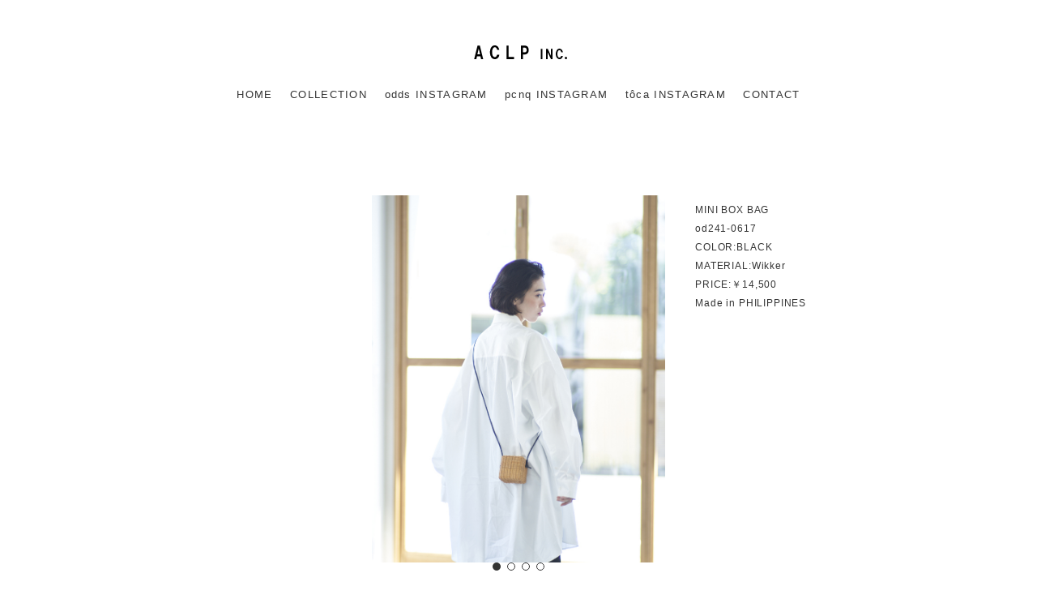

--- FILE ---
content_type: text/html; charset=UTF-8
request_url: https://aclp.jp/2023/07/15/0617-2/
body_size: 11583
content:
<!DOCTYPE html>
<html dir="ltr" lang="ja" prefix="og: https://ogp.me/ns#">
<head>
	    <meta charset="UTF-8">
	    <meta name="viewport" content="width=device-width, initial-scale=1, minimum-scale=1">
    <title>0617 - ACLP INC.</title>

		<!-- All in One SEO 4.8.5 - aioseo.com -->
	<meta name="robots" content="max-image-preview:large" />
	<meta name="author" content="iida"/>
	<link rel="canonical" href="https://aclp.jp/2023/07/15/0617-2/" />
	<meta name="generator" content="All in One SEO (AIOSEO) 4.8.5" />
		<meta property="og:locale" content="ja_JP" />
		<meta property="og:site_name" content="ACLP INC. - odds &amp; pcnq official site" />
		<meta property="og:type" content="article" />
		<meta property="og:title" content="0617 - ACLP INC." />
		<meta property="og:url" content="https://aclp.jp/2023/07/15/0617-2/" />
		<meta property="article:published_time" content="2023-07-15T08:45:37+00:00" />
		<meta property="article:modified_time" content="2023-07-15T08:48:18+00:00" />
		<meta name="twitter:card" content="summary" />
		<meta name="twitter:title" content="0617 - ACLP INC." />
		<script type="application/ld+json" class="aioseo-schema">
			{"@context":"https:\/\/schema.org","@graph":[{"@type":"BlogPosting","@id":"https:\/\/aclp.jp\/2023\/07\/15\/0617-2\/#blogposting","name":"0617 - ACLP INC.","headline":"0617","author":{"@id":"https:\/\/aclp.jp\/author\/sakurai\/#author"},"publisher":{"@id":"https:\/\/aclp.jp\/#organization"},"image":{"@type":"ImageObject","url":"https:\/\/aclp.jp\/wp-content\/uploads\/2023\/07\/0TOP-36.jpg","width":819,"height":1024},"datePublished":"2023-07-15T17:45:37+09:00","dateModified":"2023-07-15T17:48:18+09:00","inLanguage":"ja","mainEntityOfPage":{"@id":"https:\/\/aclp.jp\/2023\/07\/15\/0617-2\/#webpage"},"isPartOf":{"@id":"https:\/\/aclp.jp\/2023\/07\/15\/0617-2\/#webpage"},"articleSection":"2024SS_odds_bag"},{"@type":"BreadcrumbList","@id":"https:\/\/aclp.jp\/2023\/07\/15\/0617-2\/#breadcrumblist","itemListElement":[{"@type":"ListItem","@id":"https:\/\/aclp.jp#listItem","position":1,"name":"\u30db\u30fc\u30e0","item":"https:\/\/aclp.jp","nextItem":{"@type":"ListItem","@id":"https:\/\/aclp.jp\/category\/2024ss_odds_bag\/#listItem","name":"2024SS_odds_bag"}},{"@type":"ListItem","@id":"https:\/\/aclp.jp\/category\/2024ss_odds_bag\/#listItem","position":2,"name":"2024SS_odds_bag","item":"https:\/\/aclp.jp\/category\/2024ss_odds_bag\/","nextItem":{"@type":"ListItem","@id":"https:\/\/aclp.jp\/2023\/07\/15\/0617-2\/#listItem","name":"0617"},"previousItem":{"@type":"ListItem","@id":"https:\/\/aclp.jp#listItem","name":"\u30db\u30fc\u30e0"}},{"@type":"ListItem","@id":"https:\/\/aclp.jp\/2023\/07\/15\/0617-2\/#listItem","position":3,"name":"0617","previousItem":{"@type":"ListItem","@id":"https:\/\/aclp.jp\/category\/2024ss_odds_bag\/#listItem","name":"2024SS_odds_bag"}}]},{"@type":"Organization","@id":"https:\/\/aclp.jp\/#organization","name":"ACLP INC.","description":"odds & pcnq official site","url":"https:\/\/aclp.jp\/","logo":{"@type":"ImageObject","url":"https:\/\/aclp.jp\/wp-content\/uploads\/2022\/01\/aclp_inc_logo.svg","@id":"https:\/\/aclp.jp\/2023\/07\/15\/0617-2\/#organizationLogo"},"image":{"@id":"https:\/\/aclp.jp\/2023\/07\/15\/0617-2\/#organizationLogo"}},{"@type":"Person","@id":"https:\/\/aclp.jp\/author\/sakurai\/#author","url":"https:\/\/aclp.jp\/author\/sakurai\/","name":"iida","image":{"@type":"ImageObject","@id":"https:\/\/aclp.jp\/2023\/07\/15\/0617-2\/#authorImage","url":"https:\/\/secure.gravatar.com\/avatar\/f17a3bcb7c86b674e926a72fb2b24a5afc78c11cd4793dce4683d9733e45b7e3?s=96&d=mm&r=g","width":96,"height":96,"caption":"iida"}},{"@type":"WebPage","@id":"https:\/\/aclp.jp\/2023\/07\/15\/0617-2\/#webpage","url":"https:\/\/aclp.jp\/2023\/07\/15\/0617-2\/","name":"0617 - ACLP INC.","inLanguage":"ja","isPartOf":{"@id":"https:\/\/aclp.jp\/#website"},"breadcrumb":{"@id":"https:\/\/aclp.jp\/2023\/07\/15\/0617-2\/#breadcrumblist"},"author":{"@id":"https:\/\/aclp.jp\/author\/sakurai\/#author"},"creator":{"@id":"https:\/\/aclp.jp\/author\/sakurai\/#author"},"image":{"@type":"ImageObject","url":"https:\/\/aclp.jp\/wp-content\/uploads\/2023\/07\/0TOP-36.jpg","@id":"https:\/\/aclp.jp\/2023\/07\/15\/0617-2\/#mainImage","width":819,"height":1024},"primaryImageOfPage":{"@id":"https:\/\/aclp.jp\/2023\/07\/15\/0617-2\/#mainImage"},"datePublished":"2023-07-15T17:45:37+09:00","dateModified":"2023-07-15T17:48:18+09:00"},{"@type":"WebSite","@id":"https:\/\/aclp.jp\/#website","url":"https:\/\/aclp.jp\/","name":"ACLP INC.","description":"odds & pcnq official site","inLanguage":"ja","publisher":{"@id":"https:\/\/aclp.jp\/#organization"}}]}
		</script>
		<!-- All in One SEO -->

	    <style id="tf_lazy_common">
							/*chrome bug,prevent run transition on the page loading*/
				body:not(.page-loaded),body:not(.page-loaded) #header,body:not(.page-loaded) a,body:not(.page-loaded) img,body:not(.page-loaded) figure,body:not(.page-loaded) div,body:not(.page-loaded) i,body:not(.page-loaded) li,body:not(.page-loaded) span,body:not(.page-loaded) ul{animation:none!important;transition:none!important}body:not(.page-loaded) #main-nav li .sub-menu{display:none}
				img{max-width:100%;height:auto}
						.tf_fa{display:inline-block;width:1em;height:1em;stroke-width:0;stroke:currentColor;overflow:visible;fill:currentColor;pointer-events:none;vertical-align:middle}#tf_svg symbol{overflow:visible}.tf_lazy{position:relative;visibility:visible;display:block;opacity:.3}.wow .tf_lazy{visibility:hidden;opacity:1;position:static;display:inline}div.tf_audio_lazy audio{visibility:hidden;height:0;display:inline}.mejs-container{visibility:visible}.tf_iframe_lazy{transition:opacity .3s ease-in-out;min-height:10px}.tf_carousel .tf_swiper-wrapper{display:flex}.tf_carousel .tf_swiper-slide{flex-shrink:0;opacity:0}.tf_carousel .tf_lazy{contain:none}.tf_swiper-wrapper>br,.tf_lazy.tf_swiper-wrapper .tf_lazy:after,.tf_lazy.tf_swiper-wrapper .tf_lazy:before{display:none}.tf_lazy:after,.tf_lazy:before{content:'';display:inline-block;position:absolute;width:10px!important;height:10px!important;margin:0 3px;top:50%!important;right:50%!important;left:auto!important;border-radius:100%;background-color:currentColor;visibility:visible;animation:tf-hrz-loader infinite .75s cubic-bezier(.2,.68,.18,1.08)}.tf_lazy:after{width:6px!important;height:6px!important;right:auto!important;left:50%!important;margin-top:3px;animation-delay:-.4s}@keyframes tf-hrz-loader{0%{transform:scale(1);opacity:1}50%{transform:scale(.1);opacity:.6}100%{transform:scale(1);opacity:1}}.tf_lazy_lightbox{position:fixed;background:rgba(11,11,11,.8);color:#ccc;top:0;left:0;display:flex;align-items:center;justify-content:center;z-index:999}.tf_lazy_lightbox .tf_lazy:after,.tf_lazy_lightbox .tf_lazy:before{background:#fff}.tf_video_lazy video{width:100%;height:100%;position:static;object-fit:cover}
		</style>
			<noscript><style>body:not(.page-loaded) #main-nav li .sub-menu{display:block}</style></noscript>
    

<link href="https://aclp.jp/wp-content/uploads/2022/01/ACLP-favicon-2.png" rel="shortcut icon" /> 	    <link rel="preconnect" href="https://fonts.gstatic.com" crossorigin/>
		<link rel="dns-prefetch" href="//www.google-analytics.com"/>
	<link rel="preload" href="https://aclp.jp/wp-content/uploads/themify-css/concate/127748954/themify-concate-814209394.min.css" as="style"><link id="themify_concate-css" rel="stylesheet" href="https://aclp.jp/wp-content/uploads/themify-css/concate/127748954/themify-concate-814209394.min.css"><link rel="preload" href="https://aclp.jp/wp-content/uploads/themify-css/concate/127748954/themify-mobile-2978559955.min.css" as="style" media="screen and (max-width:900px)"><link id="themify_mobile_concate-css" rel="stylesheet" href="https://aclp.jp/wp-content/uploads/themify-css/concate/127748954/themify-mobile-2978559955.min.css" media="screen and (max-width:900px)"><link rel="alternate" type="application/rss+xml" title="ACLP INC. &raquo; フィード" href="https://aclp.jp/feed/" />
<link rel="alternate" type="application/rss+xml" title="ACLP INC. &raquo; コメントフィード" href="https://aclp.jp/comments/feed/" />
<link rel="alternate" title="oEmbed (JSON)" type="application/json+oembed" href="https://aclp.jp/wp-json/oembed/1.0/embed?url=https%3A%2F%2Faclp.jp%2F2023%2F07%2F15%2F0617-2%2F" />
<link rel="alternate" title="oEmbed (XML)" type="text/xml+oembed" href="https://aclp.jp/wp-json/oembed/1.0/embed?url=https%3A%2F%2Faclp.jp%2F2023%2F07%2F15%2F0617-2%2F&#038;format=xml" />
<style id='wp-img-auto-sizes-contain-inline-css'>
img:is([sizes=auto i],[sizes^="auto," i]){contain-intrinsic-size:3000px 1500px}
/*# sourceURL=wp-img-auto-sizes-contain-inline-css */
</style>
<style id='classic-theme-styles-inline-css'>
/*! This file is auto-generated */
.wp-block-button__link{color:#fff;background-color:#32373c;border-radius:9999px;box-shadow:none;text-decoration:none;padding:calc(.667em + 2px) calc(1.333em + 2px);font-size:1.125em}.wp-block-file__button{background:#32373c;color:#fff;text-decoration:none}
/*# sourceURL=/wp-includes/css/classic-themes.min.css */
</style>
<script src="https://aclp.jp/wp-includes/js/jquery/jquery.min.js?ver=3.7.1" id="jquery-core-js"></script>
<script src="//webfonts.xserver.jp/js/xserverv3.js?fadein=0&amp;ver=2.0.8" id="typesquare_std-js"></script>
<link rel="https://api.w.org/" href="https://aclp.jp/wp-json/" /><link rel="alternate" title="JSON" type="application/json" href="https://aclp.jp/wp-json/wp/v2/posts/3575" /><link rel="EditURI" type="application/rsd+xml" title="RSD" href="https://aclp.jp/xmlrpc.php?rsd" />
<meta name="generator" content="WordPress 6.9" />
<link rel='shortlink' href='https://aclp.jp/?p=3575' />
	<link rel="preconnect" href="https://fonts.googleapis.com">
	<link rel="preconnect" href="https://fonts.gstatic.com">
	
	<style>
	@keyframes themifyAnimatedBG{
		0%{background-color:#33baab}100%{background-color:#e33b9e}50%{background-color:#4961d7}33.3%{background-color:#2ea85c}25%{background-color:#2bb8ed}20%{background-color:#dd5135}
	}
	.page-loaded .module_row.animated-bg{
		animation:themifyAnimatedBG 30000ms infinite alternate
	}
	</style>
	<style id="tb_inline_styles">.tb_animation_on{overflow-x:hidden}.themify_builder .wow{visibility:hidden;animation-fill-mode:both}.themify_builder .tf_lax_done{transition-duration:.8s;transition-timing-function:cubic-bezier(.165,.84,.44,1)}.wow.tf_lax_done{animation-fill-mode:backwards}[data-sticky-active].tb_sticky_scroll_active{z-index:1}[data-sticky-active].tb_sticky_scroll_active .hide-on-stick{display:none}@media screen and (min-width:1281px){.hide-desktop{width:0!important;height:0!important;padding:0!important;visibility:hidden!important;margin:0!important;display:table-column!important}}@media screen and (min-width:769px) and (max-width:1280px){.hide-tablet_landscape{width:0!important;height:0!important;padding:0!important;visibility:hidden!important;margin:0!important;display:table-column!important}}@media screen and (min-width:681px) and (max-width:768px){.hide-tablet{width:0!important;height:0!important;padding:0!important;visibility:hidden!important;margin:0!important;display:table-column!important}}@media screen and (max-width:680px){.hide-mobile{width:0!important;height:0!important;padding:0!important;visibility:hidden!important;margin:0!important;display:table-column!important}}</style><noscript><style>.themify_builder .wow,.wow .tf_lazy{visibility:visible!important}</style></noscript>	<style id="egf-frontend-styles" type="text/css">
		p {} h1 {} h2 {} h3 {} h4 {} h5 {} h6 {} 	</style>
	<style id='global-styles-inline-css'>
:root{--wp--preset--aspect-ratio--square: 1;--wp--preset--aspect-ratio--4-3: 4/3;--wp--preset--aspect-ratio--3-4: 3/4;--wp--preset--aspect-ratio--3-2: 3/2;--wp--preset--aspect-ratio--2-3: 2/3;--wp--preset--aspect-ratio--16-9: 16/9;--wp--preset--aspect-ratio--9-16: 9/16;--wp--preset--color--black: #000000;--wp--preset--color--cyan-bluish-gray: #abb8c3;--wp--preset--color--white: #ffffff;--wp--preset--color--pale-pink: #f78da7;--wp--preset--color--vivid-red: #cf2e2e;--wp--preset--color--luminous-vivid-orange: #ff6900;--wp--preset--color--luminous-vivid-amber: #fcb900;--wp--preset--color--light-green-cyan: #7bdcb5;--wp--preset--color--vivid-green-cyan: #00d084;--wp--preset--color--pale-cyan-blue: #8ed1fc;--wp--preset--color--vivid-cyan-blue: #0693e3;--wp--preset--color--vivid-purple: #9b51e0;--wp--preset--gradient--vivid-cyan-blue-to-vivid-purple: linear-gradient(135deg,rgb(6,147,227) 0%,rgb(155,81,224) 100%);--wp--preset--gradient--light-green-cyan-to-vivid-green-cyan: linear-gradient(135deg,rgb(122,220,180) 0%,rgb(0,208,130) 100%);--wp--preset--gradient--luminous-vivid-amber-to-luminous-vivid-orange: linear-gradient(135deg,rgb(252,185,0) 0%,rgb(255,105,0) 100%);--wp--preset--gradient--luminous-vivid-orange-to-vivid-red: linear-gradient(135deg,rgb(255,105,0) 0%,rgb(207,46,46) 100%);--wp--preset--gradient--very-light-gray-to-cyan-bluish-gray: linear-gradient(135deg,rgb(238,238,238) 0%,rgb(169,184,195) 100%);--wp--preset--gradient--cool-to-warm-spectrum: linear-gradient(135deg,rgb(74,234,220) 0%,rgb(151,120,209) 20%,rgb(207,42,186) 40%,rgb(238,44,130) 60%,rgb(251,105,98) 80%,rgb(254,248,76) 100%);--wp--preset--gradient--blush-light-purple: linear-gradient(135deg,rgb(255,206,236) 0%,rgb(152,150,240) 100%);--wp--preset--gradient--blush-bordeaux: linear-gradient(135deg,rgb(254,205,165) 0%,rgb(254,45,45) 50%,rgb(107,0,62) 100%);--wp--preset--gradient--luminous-dusk: linear-gradient(135deg,rgb(255,203,112) 0%,rgb(199,81,192) 50%,rgb(65,88,208) 100%);--wp--preset--gradient--pale-ocean: linear-gradient(135deg,rgb(255,245,203) 0%,rgb(182,227,212) 50%,rgb(51,167,181) 100%);--wp--preset--gradient--electric-grass: linear-gradient(135deg,rgb(202,248,128) 0%,rgb(113,206,126) 100%);--wp--preset--gradient--midnight: linear-gradient(135deg,rgb(2,3,129) 0%,rgb(40,116,252) 100%);--wp--preset--font-size--small: 13px;--wp--preset--font-size--medium: 20px;--wp--preset--font-size--large: 36px;--wp--preset--font-size--x-large: 42px;--wp--preset--spacing--20: 0.44rem;--wp--preset--spacing--30: 0.67rem;--wp--preset--spacing--40: 1rem;--wp--preset--spacing--50: 1.5rem;--wp--preset--spacing--60: 2.25rem;--wp--preset--spacing--70: 3.38rem;--wp--preset--spacing--80: 5.06rem;--wp--preset--shadow--natural: 6px 6px 9px rgba(0, 0, 0, 0.2);--wp--preset--shadow--deep: 12px 12px 50px rgba(0, 0, 0, 0.4);--wp--preset--shadow--sharp: 6px 6px 0px rgba(0, 0, 0, 0.2);--wp--preset--shadow--outlined: 6px 6px 0px -3px rgb(255, 255, 255), 6px 6px rgb(0, 0, 0);--wp--preset--shadow--crisp: 6px 6px 0px rgb(0, 0, 0);}:where(.is-layout-flex){gap: 0.5em;}:where(.is-layout-grid){gap: 0.5em;}body .is-layout-flex{display: flex;}.is-layout-flex{flex-wrap: wrap;align-items: center;}.is-layout-flex > :is(*, div){margin: 0;}body .is-layout-grid{display: grid;}.is-layout-grid > :is(*, div){margin: 0;}:where(.wp-block-columns.is-layout-flex){gap: 2em;}:where(.wp-block-columns.is-layout-grid){gap: 2em;}:where(.wp-block-post-template.is-layout-flex){gap: 1.25em;}:where(.wp-block-post-template.is-layout-grid){gap: 1.25em;}.has-black-color{color: var(--wp--preset--color--black) !important;}.has-cyan-bluish-gray-color{color: var(--wp--preset--color--cyan-bluish-gray) !important;}.has-white-color{color: var(--wp--preset--color--white) !important;}.has-pale-pink-color{color: var(--wp--preset--color--pale-pink) !important;}.has-vivid-red-color{color: var(--wp--preset--color--vivid-red) !important;}.has-luminous-vivid-orange-color{color: var(--wp--preset--color--luminous-vivid-orange) !important;}.has-luminous-vivid-amber-color{color: var(--wp--preset--color--luminous-vivid-amber) !important;}.has-light-green-cyan-color{color: var(--wp--preset--color--light-green-cyan) !important;}.has-vivid-green-cyan-color{color: var(--wp--preset--color--vivid-green-cyan) !important;}.has-pale-cyan-blue-color{color: var(--wp--preset--color--pale-cyan-blue) !important;}.has-vivid-cyan-blue-color{color: var(--wp--preset--color--vivid-cyan-blue) !important;}.has-vivid-purple-color{color: var(--wp--preset--color--vivid-purple) !important;}.has-black-background-color{background-color: var(--wp--preset--color--black) !important;}.has-cyan-bluish-gray-background-color{background-color: var(--wp--preset--color--cyan-bluish-gray) !important;}.has-white-background-color{background-color: var(--wp--preset--color--white) !important;}.has-pale-pink-background-color{background-color: var(--wp--preset--color--pale-pink) !important;}.has-vivid-red-background-color{background-color: var(--wp--preset--color--vivid-red) !important;}.has-luminous-vivid-orange-background-color{background-color: var(--wp--preset--color--luminous-vivid-orange) !important;}.has-luminous-vivid-amber-background-color{background-color: var(--wp--preset--color--luminous-vivid-amber) !important;}.has-light-green-cyan-background-color{background-color: var(--wp--preset--color--light-green-cyan) !important;}.has-vivid-green-cyan-background-color{background-color: var(--wp--preset--color--vivid-green-cyan) !important;}.has-pale-cyan-blue-background-color{background-color: var(--wp--preset--color--pale-cyan-blue) !important;}.has-vivid-cyan-blue-background-color{background-color: var(--wp--preset--color--vivid-cyan-blue) !important;}.has-vivid-purple-background-color{background-color: var(--wp--preset--color--vivid-purple) !important;}.has-black-border-color{border-color: var(--wp--preset--color--black) !important;}.has-cyan-bluish-gray-border-color{border-color: var(--wp--preset--color--cyan-bluish-gray) !important;}.has-white-border-color{border-color: var(--wp--preset--color--white) !important;}.has-pale-pink-border-color{border-color: var(--wp--preset--color--pale-pink) !important;}.has-vivid-red-border-color{border-color: var(--wp--preset--color--vivid-red) !important;}.has-luminous-vivid-orange-border-color{border-color: var(--wp--preset--color--luminous-vivid-orange) !important;}.has-luminous-vivid-amber-border-color{border-color: var(--wp--preset--color--luminous-vivid-amber) !important;}.has-light-green-cyan-border-color{border-color: var(--wp--preset--color--light-green-cyan) !important;}.has-vivid-green-cyan-border-color{border-color: var(--wp--preset--color--vivid-green-cyan) !important;}.has-pale-cyan-blue-border-color{border-color: var(--wp--preset--color--pale-cyan-blue) !important;}.has-vivid-cyan-blue-border-color{border-color: var(--wp--preset--color--vivid-cyan-blue) !important;}.has-vivid-purple-border-color{border-color: var(--wp--preset--color--vivid-purple) !important;}.has-vivid-cyan-blue-to-vivid-purple-gradient-background{background: var(--wp--preset--gradient--vivid-cyan-blue-to-vivid-purple) !important;}.has-light-green-cyan-to-vivid-green-cyan-gradient-background{background: var(--wp--preset--gradient--light-green-cyan-to-vivid-green-cyan) !important;}.has-luminous-vivid-amber-to-luminous-vivid-orange-gradient-background{background: var(--wp--preset--gradient--luminous-vivid-amber-to-luminous-vivid-orange) !important;}.has-luminous-vivid-orange-to-vivid-red-gradient-background{background: var(--wp--preset--gradient--luminous-vivid-orange-to-vivid-red) !important;}.has-very-light-gray-to-cyan-bluish-gray-gradient-background{background: var(--wp--preset--gradient--very-light-gray-to-cyan-bluish-gray) !important;}.has-cool-to-warm-spectrum-gradient-background{background: var(--wp--preset--gradient--cool-to-warm-spectrum) !important;}.has-blush-light-purple-gradient-background{background: var(--wp--preset--gradient--blush-light-purple) !important;}.has-blush-bordeaux-gradient-background{background: var(--wp--preset--gradient--blush-bordeaux) !important;}.has-luminous-dusk-gradient-background{background: var(--wp--preset--gradient--luminous-dusk) !important;}.has-pale-ocean-gradient-background{background: var(--wp--preset--gradient--pale-ocean) !important;}.has-electric-grass-gradient-background{background: var(--wp--preset--gradient--electric-grass) !important;}.has-midnight-gradient-background{background: var(--wp--preset--gradient--midnight) !important;}.has-small-font-size{font-size: var(--wp--preset--font-size--small) !important;}.has-medium-font-size{font-size: var(--wp--preset--font-size--medium) !important;}.has-large-font-size{font-size: var(--wp--preset--font-size--large) !important;}.has-x-large-font-size{font-size: var(--wp--preset--font-size--x-large) !important;}
/*# sourceURL=global-styles-inline-css */
</style>
</head>
<body class="wp-singular post-template-default single single-post postid-3575 single-format-standard wp-theme-themify-ultra skin-fashion sidebar-none default_width no-home tb_animation_on ready-view header-block no-fixed-header footer-block tagline-off social-widget-off search-off menu-fade-overlay footer-widgets-off header-widgets-off single-classic-layout filter-hover-grayscale filter-featured-only sidemenu-active">
<div id="pagewrap" class="tf_box hfeed site">
    <a class="screen-reader-text skip-to-content" href="#content">Skip to content</a>
					<div id="headerwrap"  class=' tf_box tf_w'>

			
			                                                    <div class="header-icons tf_hide">
                                <a id="menu-icon" class="tf_inline_b tf_text_dec" href="#mobile-menu" aria-label="Menu"><span class="menu-icon-inner tf_inline_b tf_vmiddle tf_overflow"></span><span class="screen-reader-text">Menu</span></a>
				                            </div>
                        
			<header id="header" class="tf_box pagewidth tf_clearfix" itemscope="itemscope" itemtype="https://schema.org/WPHeader">

	            
	            <div class="header-bar tf_box">
				    <div id="site-logo"><a href="https://aclp.jp" title="ACLP INC."><img  src="https://aclp.jp/wp-content/uploads/2022/01/aclp_inc_logo.svg" alt="ACLP INC." title="aclp_inc_logo" width="120" height="" class="site-logo-image"></a></div>				</div>
				<!-- /.header-bar -->

									<div id="mobile-menu" class="sidemenu sidemenu-off tf_scrollbar">
												
						<div class="navbar-wrapper tf_clearfix">
                            														
							
							<nav id="main-nav-wrap" itemscope="itemscope" itemtype="https://schema.org/SiteNavigationElement">
								<ul id="main-nav" class="main-nav tf_clearfix tf_box"><li class="menu-item-page-152 menu-item menu-item-type-post_type menu-item-object-page menu-item-home menu-item-158" ><a  href="https://aclp.jp/">HOME</a> </li>
<li class="menu-item-custom-6418 menu-item menu-item-type-custom menu-item-object-custom menu-item-has-children has-sub-menu menu-item-6418"  aria-haspopup="true"><a >COLLECTION<span class="child-arrow"></span></a> <ul class="sub-menu"><li class="menu-item-page-286 menu-item menu-item-type-post_type menu-item-object-page menu-item-911 menu-page-286-parent-6418" ><a  href="https://aclp.jp/odds-collection/">odds collection</a> </li>
<li class="menu-item-page-654 menu-item menu-item-type-post_type menu-item-object-page menu-item-910 menu-page-654-parent-6418" ><a  href="https://aclp.jp/pcnq-collection/">pcnq collection</a> </li>
<li class="menu-item-page-5218 menu-item menu-item-type-post_type menu-item-object-page menu-item-5246 menu-page-5218-parent-6418" ><a  href="https://aclp.jp/toca-collection/">toca collection</a> </li>
</ul></li>
<li class="menu-item-custom-275 menu-item menu-item-type-custom menu-item-object-custom menu-item-275" ><a  href="https://www.instagram.com/odds_tokyo/">odds INSTAGRAM</a> </li>
<li class="menu-item-custom-276 menu-item menu-item-type-custom menu-item-object-custom menu-item-276" ><a  href="https://instagram.com/pcnq_aclp">pcnq INSTAGRAM</a> </li>
<li class="menu-item-custom-7811 menu-item menu-item-type-custom menu-item-object-custom menu-item-7811" ><a  href="https://www.instagram.com/toca_aclp">tôca INSTAGRAM</a> </li>
<li class="menu-item-page-151 menu-item menu-item-type-post_type menu-item-object-page menu-item-938" ><a  href="https://aclp.jp/contact/">CONTACT</a> </li>
</ul>							</nav>
							<!-- /#main-nav-wrap -->
                                                    </div>

						
							<a id="menu-icon-close" aria-label="Close menu" class="tf_close tf_hide" href="#"><span class="screen-reader-text">Close Menu</span></a>

																	</div><!-- #mobile-menu -->
                     					<!-- /#mobile-menu -->
				
				
				
			</header>
			<!-- /#header -->
				        
		</div>
		<!-- /#headerwrap -->
	
	<div id="body" class="tf_box tf_clear tf_mw tf_clearfix">
		
		    <!-- layout-container -->
    <div id="layout" class="pagewidth tf_box tf_clearfix">
	<!-- content -->
<main id="content" class="tf_box tf_clearfix">
        
	<article id="post-3575" class="post tf_clearfix post-3575 type-post status-publish format-standard hentry category-2024ss_odds_bag no-post-title no-post-date has-post-category has-post-tag has-post-comment has-post-author   cat-31">
	    
		<div class="post-content">
		<div class="post-content-inner">

			
			
			
			
				<div class="entry-content">

        						<!--themify_builder_content-->
<div id="themify_builder_content-3575" data-postid="3575" class="themify_builder_content themify_builder_content-3575 themify_builder tf_clear">
    	<!-- module_row -->
	<div  data-lazy="1" class="module_row themify_builder_row tb_ac6o603 tb_first tf_clearfix" >
	    		<div class="row_inner col_align_top tf_box tf_w tf_rel">
			<div  data-lazy="1" class="module_column tb-column col3-1 first tb_1cas004 tf_box">
			    	</div>
		<div  data-lazy="1" class="module_column tb-column col3-1 middle tb_mdm8996 tf_box">
			    	        <div class="tb-column-inner tf_box tf_w">
		    <!-- module gallery -->
<div  class="module gallery module-gallery tb_4md0550 layout-slider  " data-lazy="1">
        <div class="tf_swiper-container tf_carousel themify_builder_slider tf_rel tf_overflow"
	data-pager="1"
	 data-lazy="1"			data-thumbs="tb_4md0550_thumbs"
		data-effect="fade" 
		data-css_url="https://aclp.jp/wp-content/themes/themify-ultra/themify/themify-builder/css/modules/sliders/carousel.css,https://aclp.jp/wp-content/themes/themify-ultra/themify/themify-builder/css/modules/sliders/gallery.css"
			data-speed="4"
	data-wrapvar="1"
	data-slider_nav="0"
	data-height="variable"
	>
	<div class="tf_swiper-wrapper tf_lazy tf_rel tf_w tf_h tf_textc">
					<div class="tf_swiper-slide">
			<div class="slide-inner-wrap">
				<div class="tf_lazy slide-image gallery-icon"><a href="https://aclp.jp/wp-content/uploads/2023/07/0TOP-36.jpg" class="themify_lightbox"><img fetchpriority="high" decoding="async" width="819" height="1024" src="https://aclp.jp/wp-content/uploads/2023/07/0TOP-36.jpg" class="wp-post-image wp-image-3578" title="0617" data-tf-not-load="1" alt="0617" srcset="https://aclp.jp/wp-content/uploads/2023/07/0TOP-36.jpg 819w, https://aclp.jp/wp-content/uploads/2023/07/0TOP-36-240x300.jpg 240w, https://aclp.jp/wp-content/uploads/2023/07/0TOP-36-768x960.jpg 768w" sizes="(max-width: 819px) 100vw, 819px" /></a>				</div>
							</div></div>
					<div class="tf_swiper-slide">
			<div class="slide-inner-wrap">
				<div class="tf_lazy slide-image gallery-icon"><a href="https://aclp.jp/wp-content/uploads/2023/07/1-37.jpg" class="themify_lightbox"><img decoding="async" width="819" height="1024" src="https://aclp.jp/wp-content/uploads/2023/07/1-37.jpg" class="wp-post-image wp-image-3579" title="1" data-tf-not-load="1" alt="1" srcset="https://aclp.jp/wp-content/uploads/2023/07/1-37.jpg 819w, https://aclp.jp/wp-content/uploads/2023/07/1-37-240x300.jpg 240w, https://aclp.jp/wp-content/uploads/2023/07/1-37-768x960.jpg 768w" sizes="(max-width: 819px) 100vw, 819px" /></a>				</div>
							</div></div>
					<div class="tf_swiper-slide">
			<div class="slide-inner-wrap">
				<div class="tf_lazy slide-image gallery-icon"><a href="https://aclp.jp/wp-content/uploads/2023/07/2-37.jpg" class="themify_lightbox"><img decoding="async" width="819" height="1024" src="https://aclp.jp/wp-content/uploads/2023/07/2-37.jpg" class="wp-post-image wp-image-3580" title="2" data-tf-not-load="1" alt="2" srcset="https://aclp.jp/wp-content/uploads/2023/07/2-37.jpg 819w, https://aclp.jp/wp-content/uploads/2023/07/2-37-240x300.jpg 240w, https://aclp.jp/wp-content/uploads/2023/07/2-37-768x960.jpg 768w" sizes="(max-width: 819px) 100vw, 819px" /></a>				</div>
							</div></div>
					<div class="tf_swiper-slide">
			<div class="slide-inner-wrap">
				<div class="tf_lazy slide-image gallery-icon"><a href="https://aclp.jp/wp-content/uploads/2023/07/3-37.jpg" class="themify_lightbox"><img decoding="async" width="819" height="1024" src="https://aclp.jp/wp-content/uploads/2023/07/3-37.jpg" class="wp-post-image wp-image-3581" title="3" data-tf-not-load="1" alt="3" srcset="https://aclp.jp/wp-content/uploads/2023/07/3-37.jpg 819w, https://aclp.jp/wp-content/uploads/2023/07/3-37-240x300.jpg 240w, https://aclp.jp/wp-content/uploads/2023/07/3-37-768x960.jpg 768w" sizes="(max-width: 819px) 100vw, 819px" /></a>				</div>
							</div></div>
			</div>
</div>
    </div>
<!-- /module gallery -->	        </div>
	    	</div>
		<div  data-lazy="1" class="module_column tb-column col3-1 last tb_v1rv905 tf_box">
			    	        <div class="tb-column-inner tf_box tf_w">
		    <!-- module text -->
<div  class="module module-text tb_t4bq690   " data-lazy="1">
        <div  class="tb_text_wrap">
    <h6>MINI BOX BAG</h6>
<h6>od241-0617</h6>
<h6>COLOR:BLACK</h6>
<h6>MATERIAL:Wikker</h6>
<h6>PRICE:￥14,500</h6>
<h6>Made in PHILIPPINES</h6>    </div>
</div>
<!-- /module text -->	        </div>
	    	</div>
		    </div>
	    <!-- /row_inner -->
	</div>
	<!-- /module_row -->
		<!-- module_row -->
	<div  data-lazy="1" class="module_row themify_builder_row tb_jmsn019 tf_clearfix">
	    		<div class="row_inner col_align_top tf_box tf_w tf_rel">
			<div  data-lazy="1" class="module_column tb-column col-full first tb_hqvk095 tf_box">
			    	        <div class="tb-column-inner tf_box tf_w">
		    <!-- module post -->
<div  class="module module-post tb_l9u9095 ">
        <div  class="builder-posts-wrap loops-wrapper grid4 masonry classic tf_rel tf_clear tf_clearfix" data-lazy="1">
	<article id="post-3204" class="post tf_clearfix post-3204 type-post status-publish format-standard has-post-thumbnail hentry category-2024ss_odds_bag has-post-title no-post-date has-post-category has-post-tag has-post-comment has-post-author   cat-31">
	    
			<a href="https://aclp.jp/2023/07/15/0603-3/" aria-label="0603" data-post-permalink="yes" style="display: none;"></a>
	    			<figure class="post-image tf_clearfix">
			    								<a href="https://aclp.jp/2023/07/15/0603-3/">
								<img decoding="async" width="819" height="1024" src="https://aclp.jp/wp-content/uploads/2023/07/0TOP.jpg" class="wp-post-image wp-image-3209" title="0603" alt="0603" srcset="https://aclp.jp/wp-content/uploads/2023/07/0TOP.jpg 819w, https://aclp.jp/wp-content/uploads/2023/07/0TOP-240x300.jpg 240w, https://aclp.jp/wp-content/uploads/2023/07/0TOP-768x960.jpg 768w" sizes="(max-width: 819px) 100vw, 819px" />								    				</a>
							    			</figure>
				<div class="post-content">
		<div class="post-content-inner">

			
			<h2 class="post-title entry-title"><a href="https://aclp.jp/2023/07/15/0603-3/">0603</a></h2>
			
			
				<div class="entry-content">

        
	</div><!-- /.entry-content -->
	
		</div>
		<!-- /.post-content-inner -->
	</div>
	<!-- /.post-content -->
	
</article>
<!-- /.post -->
<article id="post-3220" class="post tf_clearfix post-3220 type-post status-publish format-standard has-post-thumbnail hentry category-2024ss_odds_bag has-post-title no-post-date has-post-category has-post-tag has-post-comment has-post-author   cat-31">
	    
			<a href="https://aclp.jp/2023/07/15/0630-2/" aria-label="0630" data-post-permalink="yes" style="display: none;"></a>
	    			<figure class="post-image tf_clearfix">
			    								<a href="https://aclp.jp/2023/07/15/0630-2/">
								<img decoding="async" width="2000" height="2501" src="https://aclp.jp/wp-content/uploads/2023/07/0TOP-1.jpg" class="wp-post-image wp-image-3223" title="0630" alt="0630" srcset="https://aclp.jp/wp-content/uploads/2023/07/0TOP-1.jpg 2000w, https://aclp.jp/wp-content/uploads/2023/07/0TOP-1-240x300.jpg 240w, https://aclp.jp/wp-content/uploads/2023/07/0TOP-1-819x1024.jpg 819w, https://aclp.jp/wp-content/uploads/2023/07/0TOP-1-768x960.jpg 768w, https://aclp.jp/wp-content/uploads/2023/07/0TOP-1-1228x1536.jpg 1228w, https://aclp.jp/wp-content/uploads/2023/07/0TOP-1-1638x2048.jpg 1638w" sizes="(max-width: 2000px) 100vw, 2000px" />								    				</a>
							    			</figure>
				<div class="post-content">
		<div class="post-content-inner">

			
			<h2 class="post-title entry-title"><a href="https://aclp.jp/2023/07/15/0630-2/">0630</a></h2>
			
			
				<div class="entry-content">

        
	</div><!-- /.entry-content -->
	
		</div>
		<!-- /.post-content-inner -->
	</div>
	<!-- /.post-content -->
	
</article>
<!-- /.post -->
<article id="post-3230" class="post tf_clearfix post-3230 type-post status-publish format-standard has-post-thumbnail hentry category-2024ss_odds_bag has-post-title no-post-date has-post-category has-post-tag has-post-comment has-post-author   cat-31">
	    
			<a href="https://aclp.jp/2023/07/15/0639-2/" aria-label="0639" data-post-permalink="yes" style="display: none;"></a>
	    			<figure class="post-image tf_clearfix">
			    								<a href="https://aclp.jp/2023/07/15/0639-2/">
								<img decoding="async" width="819" height="1024" src="https://aclp.jp/wp-content/uploads/2023/07/0TOP-2.jpg" class="wp-post-image wp-image-3233" title="0639" alt="0639" srcset="https://aclp.jp/wp-content/uploads/2023/07/0TOP-2.jpg 819w, https://aclp.jp/wp-content/uploads/2023/07/0TOP-2-240x300.jpg 240w, https://aclp.jp/wp-content/uploads/2023/07/0TOP-2-768x960.jpg 768w" sizes="(max-width: 819px) 100vw, 819px" />								    				</a>
							    			</figure>
				<div class="post-content">
		<div class="post-content-inner">

			
			<h2 class="post-title entry-title"><a href="https://aclp.jp/2023/07/15/0639-2/">0639</a></h2>
			
			
				<div class="entry-content">

        
	</div><!-- /.entry-content -->
	
		</div>
		<!-- /.post-content-inner -->
	</div>
	<!-- /.post-content -->
	
</article>
<!-- /.post -->
<article id="post-3246" class="post tf_clearfix post-3246 type-post status-publish format-standard has-post-thumbnail hentry category-2024ss_odds_bag has-post-title no-post-date has-post-category has-post-tag has-post-comment has-post-author   cat-31">
	    
			<a href="https://aclp.jp/2023/07/15/0619-2/" aria-label="0619" data-post-permalink="yes" style="display: none;"></a>
	    			<figure class="post-image tf_clearfix">
			    								<a href="https://aclp.jp/2023/07/15/0619-2/">
								<img decoding="async" width="819" height="1024" src="https://aclp.jp/wp-content/uploads/2023/07/0TOP-4.jpg" class="wp-post-image wp-image-3249" title="0619" alt="0619" srcset="https://aclp.jp/wp-content/uploads/2023/07/0TOP-4.jpg 819w, https://aclp.jp/wp-content/uploads/2023/07/0TOP-4-240x300.jpg 240w, https://aclp.jp/wp-content/uploads/2023/07/0TOP-4-768x960.jpg 768w" sizes="(max-width: 819px) 100vw, 819px" />								    				</a>
							    			</figure>
				<div class="post-content">
		<div class="post-content-inner">

			
			<h2 class="post-title entry-title"><a href="https://aclp.jp/2023/07/15/0619-2/">0619</a></h2>
			
			
				<div class="entry-content">

        
	</div><!-- /.entry-content -->
	
		</div>
		<!-- /.post-content-inner -->
	</div>
	<!-- /.post-content -->
	
</article>
<!-- /.post -->
<article id="post-3255" class="post tf_clearfix post-3255 type-post status-publish format-standard has-post-thumbnail hentry category-2024ss_odds_bag has-post-title no-post-date has-post-category has-post-tag has-post-comment has-post-author   cat-31">
	    
			<a href="https://aclp.jp/2023/07/15/0622-2/" aria-label="0622" data-post-permalink="yes" style="display: none;"></a>
	    			<figure class="post-image tf_clearfix">
			    								<a href="https://aclp.jp/2023/07/15/0622-2/">
								<img decoding="async" width="819" height="1024" src="https://aclp.jp/wp-content/uploads/2023/07/0TOP-5.jpg" class="wp-post-image wp-image-3258" title="0622" alt="0622" srcset="https://aclp.jp/wp-content/uploads/2023/07/0TOP-5.jpg 819w, https://aclp.jp/wp-content/uploads/2023/07/0TOP-5-240x300.jpg 240w, https://aclp.jp/wp-content/uploads/2023/07/0TOP-5-768x960.jpg 768w" sizes="(max-width: 819px) 100vw, 819px" />								    				</a>
							    			</figure>
				<div class="post-content">
		<div class="post-content-inner">

			
			<h2 class="post-title entry-title"><a href="https://aclp.jp/2023/07/15/0622-2/">0622</a></h2>
			
			
				<div class="entry-content">

        
	</div><!-- /.entry-content -->
	
		</div>
		<!-- /.post-content-inner -->
	</div>
	<!-- /.post-content -->
	
</article>
<!-- /.post -->
<article id="post-3265" class="post tf_clearfix post-3265 type-post status-publish format-standard has-post-thumbnail hentry category-2024ss_odds_bag has-post-title no-post-date has-post-category has-post-tag has-post-comment has-post-author   cat-31">
	    
			<a href="https://aclp.jp/2023/07/15/0637-2/" aria-label="0637" data-post-permalink="yes" style="display: none;"></a>
	    			<figure class="post-image tf_clearfix">
			    								<a href="https://aclp.jp/2023/07/15/0637-2/">
								<img decoding="async" width="819" height="1024" src="https://aclp.jp/wp-content/uploads/2023/07/0TOP-6.jpg" class="wp-post-image wp-image-3268" title="0637" alt="0637" srcset="https://aclp.jp/wp-content/uploads/2023/07/0TOP-6.jpg 819w, https://aclp.jp/wp-content/uploads/2023/07/0TOP-6-240x300.jpg 240w, https://aclp.jp/wp-content/uploads/2023/07/0TOP-6-768x960.jpg 768w" sizes="(max-width: 819px) 100vw, 819px" />								    				</a>
							    			</figure>
				<div class="post-content">
		<div class="post-content-inner">

			
			<h2 class="post-title entry-title"><a href="https://aclp.jp/2023/07/15/0637-2/">0637</a></h2>
			
			
				<div class="entry-content">

        
	</div><!-- /.entry-content -->
	
		</div>
		<!-- /.post-content-inner -->
	</div>
	<!-- /.post-content -->
	
</article>
<!-- /.post -->
<article id="post-3275" class="post tf_clearfix post-3275 type-post status-publish format-standard has-post-thumbnail hentry category-2024ss_odds_bag has-post-title no-post-date has-post-category has-post-tag has-post-comment has-post-author   cat-31">
	    
			<a href="https://aclp.jp/2023/07/15/0627-2/" aria-label="0627" data-post-permalink="yes" style="display: none;"></a>
	    			<figure class="post-image tf_clearfix">
			    								<a href="https://aclp.jp/2023/07/15/0627-2/">
								<img decoding="async" width="819" height="1024" src="https://aclp.jp/wp-content/uploads/2023/07/0TOP-7.jpg" class="wp-post-image wp-image-3278" title="0627" alt="0627" srcset="https://aclp.jp/wp-content/uploads/2023/07/0TOP-7.jpg 819w, https://aclp.jp/wp-content/uploads/2023/07/0TOP-7-240x300.jpg 240w, https://aclp.jp/wp-content/uploads/2023/07/0TOP-7-768x960.jpg 768w" sizes="(max-width: 819px) 100vw, 819px" />								    				</a>
							    			</figure>
				<div class="post-content">
		<div class="post-content-inner">

			
			<h2 class="post-title entry-title"><a href="https://aclp.jp/2023/07/15/0627-2/">0627</a></h2>
			
			
				<div class="entry-content">

        
	</div><!-- /.entry-content -->
	
		</div>
		<!-- /.post-content-inner -->
	</div>
	<!-- /.post-content -->
	
</article>
<!-- /.post -->
<article id="post-3285" class="post tf_clearfix post-3285 type-post status-publish format-standard has-post-thumbnail hentry category-2024ss_odds_bag has-post-title no-post-date has-post-category has-post-tag has-post-comment has-post-author   cat-31">
	    
			<a href="https://aclp.jp/2023/07/15/0625-2/" aria-label="0625" data-post-permalink="yes" style="display: none;"></a>
	    			<figure class="post-image tf_clearfix">
			    								<a href="https://aclp.jp/2023/07/15/0625-2/">
								<img decoding="async" width="819" height="1024" src="https://aclp.jp/wp-content/uploads/2023/07/0TOP-8.jpg" class="wp-post-image wp-image-3288" title="0625" alt="0625" srcset="https://aclp.jp/wp-content/uploads/2023/07/0TOP-8.jpg 819w, https://aclp.jp/wp-content/uploads/2023/07/0TOP-8-240x300.jpg 240w, https://aclp.jp/wp-content/uploads/2023/07/0TOP-8-768x960.jpg 768w" sizes="(max-width: 819px) 100vw, 819px" />								    				</a>
							    			</figure>
				<div class="post-content">
		<div class="post-content-inner">

			
			<h2 class="post-title entry-title"><a href="https://aclp.jp/2023/07/15/0625-2/">0625</a></h2>
			
			
				<div class="entry-content">

        
	</div><!-- /.entry-content -->
	
		</div>
		<!-- /.post-content-inner -->
	</div>
	<!-- /.post-content -->
	
</article>
<!-- /.post -->
<article id="post-3295" class="post tf_clearfix post-3295 type-post status-publish format-standard has-post-thumbnail hentry category-2024ss_odds_bag has-post-title no-post-date has-post-category has-post-tag has-post-comment has-post-author   cat-31">
	    
			<a href="https://aclp.jp/2023/07/15/0634-2/" aria-label="0634" data-post-permalink="yes" style="display: none;"></a>
	    			<figure class="post-image tf_clearfix">
			    								<a href="https://aclp.jp/2023/07/15/0634-2/">
								<img decoding="async" width="819" height="1024" src="https://aclp.jp/wp-content/uploads/2023/07/0TOP-9.jpg" class="wp-post-image wp-image-3298" title="0634" alt="0634" srcset="https://aclp.jp/wp-content/uploads/2023/07/0TOP-9.jpg 819w, https://aclp.jp/wp-content/uploads/2023/07/0TOP-9-240x300.jpg 240w, https://aclp.jp/wp-content/uploads/2023/07/0TOP-9-768x960.jpg 768w" sizes="(max-width: 819px) 100vw, 819px" />								    				</a>
							    			</figure>
				<div class="post-content">
		<div class="post-content-inner">

			
			<h2 class="post-title entry-title"><a href="https://aclp.jp/2023/07/15/0634-2/">0634</a></h2>
			
			
				<div class="entry-content">

        
	</div><!-- /.entry-content -->
	
		</div>
		<!-- /.post-content-inner -->
	</div>
	<!-- /.post-content -->
	
</article>
<!-- /.post -->
<article id="post-3305" class="post tf_clearfix post-3305 type-post status-publish format-standard has-post-thumbnail hentry category-2024ss_odds_bag has-post-title no-post-date has-post-category has-post-tag has-post-comment has-post-author   cat-31">
	    
			<a href="https://aclp.jp/2023/07/15/0610-3/" aria-label="0610" data-post-permalink="yes" style="display: none;"></a>
	    			<figure class="post-image tf_clearfix">
			    								<a href="https://aclp.jp/2023/07/15/0610-3/">
								<img decoding="async" width="819" height="1024" src="https://aclp.jp/wp-content/uploads/2023/07/0TOP-10.jpg" class="wp-post-image wp-image-3308" title="0610" alt="0610" srcset="https://aclp.jp/wp-content/uploads/2023/07/0TOP-10.jpg 819w, https://aclp.jp/wp-content/uploads/2023/07/0TOP-10-240x300.jpg 240w, https://aclp.jp/wp-content/uploads/2023/07/0TOP-10-768x960.jpg 768w" sizes="(max-width: 819px) 100vw, 819px" />								    				</a>
							    			</figure>
				<div class="post-content">
		<div class="post-content-inner">

			
			<h2 class="post-title entry-title"><a href="https://aclp.jp/2023/07/15/0610-3/">0610</a></h2>
			
			
				<div class="entry-content">

        
	</div><!-- /.entry-content -->
	
		</div>
		<!-- /.post-content-inner -->
	</div>
	<!-- /.post-content -->
	
</article>
<!-- /.post -->
<article id="post-3315" class="post tf_clearfix post-3315 type-post status-publish format-standard has-post-thumbnail hentry category-2024ss_odds_bag has-post-title no-post-date has-post-category has-post-tag has-post-comment has-post-author   cat-31">
	    
			<a href="https://aclp.jp/2023/07/15/0616-2/" aria-label="0616" data-post-permalink="yes" style="display: none;"></a>
	    			<figure class="post-image tf_clearfix">
			    								<a href="https://aclp.jp/2023/07/15/0616-2/">
								<img decoding="async" width="819" height="1024" src="https://aclp.jp/wp-content/uploads/2023/07/0TOP-11.jpg" class="wp-post-image wp-image-3318" title="0616" alt="0616" srcset="https://aclp.jp/wp-content/uploads/2023/07/0TOP-11.jpg 819w, https://aclp.jp/wp-content/uploads/2023/07/0TOP-11-240x300.jpg 240w, https://aclp.jp/wp-content/uploads/2023/07/0TOP-11-768x960.jpg 768w" sizes="(max-width: 819px) 100vw, 819px" />								    				</a>
							    			</figure>
				<div class="post-content">
		<div class="post-content-inner">

			
			<h2 class="post-title entry-title"><a href="https://aclp.jp/2023/07/15/0616-2/">0616</a></h2>
			
			
				<div class="entry-content">

        
	</div><!-- /.entry-content -->
	
		</div>
		<!-- /.post-content-inner -->
	</div>
	<!-- /.post-content -->
	
</article>
<!-- /.post -->
<article id="post-3325" class="post tf_clearfix post-3325 type-post status-publish format-standard has-post-thumbnail hentry category-2024ss_odds_bag has-post-title no-post-date has-post-category has-post-tag has-post-comment has-post-author   cat-31">
	    
			<a href="https://aclp.jp/2023/07/15/0629-2/" aria-label="0629" data-post-permalink="yes" style="display: none;"></a>
	    			<figure class="post-image tf_clearfix">
			    								<a href="https://aclp.jp/2023/07/15/0629-2/">
								<img decoding="async" width="819" height="1024" src="https://aclp.jp/wp-content/uploads/2023/07/0TOP-12.jpg" class="wp-post-image wp-image-3328" title="0629" alt="0629" srcset="https://aclp.jp/wp-content/uploads/2023/07/0TOP-12.jpg 819w, https://aclp.jp/wp-content/uploads/2023/07/0TOP-12-240x300.jpg 240w, https://aclp.jp/wp-content/uploads/2023/07/0TOP-12-768x960.jpg 768w" sizes="(max-width: 819px) 100vw, 819px" />								    				</a>
							    			</figure>
				<div class="post-content">
		<div class="post-content-inner">

			
			<h2 class="post-title entry-title"><a href="https://aclp.jp/2023/07/15/0629-2/">0629</a></h2>
			
			
				<div class="entry-content">

        
	</div><!-- /.entry-content -->
	
		</div>
		<!-- /.post-content-inner -->
	</div>
	<!-- /.post-content -->
	
</article>
<!-- /.post -->
<article id="post-3335" class="post tf_clearfix post-3335 type-post status-publish format-standard has-post-thumbnail hentry category-2024ss_odds_bag has-post-title no-post-date has-post-category has-post-tag has-post-comment has-post-author   cat-31">
	    
			<a href="https://aclp.jp/2023/07/15/0607-3/" aria-label="0607" data-post-permalink="yes" style="display: none;"></a>
	    			<figure class="post-image tf_clearfix">
			    								<a href="https://aclp.jp/2023/07/15/0607-3/">
								<img decoding="async" width="819" height="1024" src="https://aclp.jp/wp-content/uploads/2023/07/0TOP-13.jpg" class="wp-post-image wp-image-3338" title="0607" alt="0607" srcset="https://aclp.jp/wp-content/uploads/2023/07/0TOP-13.jpg 819w, https://aclp.jp/wp-content/uploads/2023/07/0TOP-13-240x300.jpg 240w, https://aclp.jp/wp-content/uploads/2023/07/0TOP-13-768x960.jpg 768w" sizes="(max-width: 819px) 100vw, 819px" />								    				</a>
							    			</figure>
				<div class="post-content">
		<div class="post-content-inner">

			
			<h2 class="post-title entry-title"><a href="https://aclp.jp/2023/07/15/0607-3/">0607</a></h2>
			
			
				<div class="entry-content">

        
	</div><!-- /.entry-content -->
	
		</div>
		<!-- /.post-content-inner -->
	</div>
	<!-- /.post-content -->
	
</article>
<!-- /.post -->
<article id="post-3345" class="post tf_clearfix post-3345 type-post status-publish format-standard has-post-thumbnail hentry category-2024ss_odds_bag has-post-title no-post-date has-post-category has-post-tag has-post-comment has-post-author   cat-31">
	    
			<a href="https://aclp.jp/2023/07/15/0632-2/" aria-label="0632" data-post-permalink="yes" style="display: none;"></a>
	    			<figure class="post-image tf_clearfix">
			    								<a href="https://aclp.jp/2023/07/15/0632-2/">
								<img decoding="async" width="819" height="1024" src="https://aclp.jp/wp-content/uploads/2023/07/0TOP-14.jpg" class="wp-post-image wp-image-3348" title="0632" alt="0632" srcset="https://aclp.jp/wp-content/uploads/2023/07/0TOP-14.jpg 819w, https://aclp.jp/wp-content/uploads/2023/07/0TOP-14-240x300.jpg 240w, https://aclp.jp/wp-content/uploads/2023/07/0TOP-14-768x960.jpg 768w" sizes="(max-width: 819px) 100vw, 819px" />								    				</a>
							    			</figure>
				<div class="post-content">
		<div class="post-content-inner">

			
			<h2 class="post-title entry-title"><a href="https://aclp.jp/2023/07/15/0632-2/">0632</a></h2>
			
			
				<div class="entry-content">

        
	</div><!-- /.entry-content -->
	
		</div>
		<!-- /.post-content-inner -->
	</div>
	<!-- /.post-content -->
	
</article>
<!-- /.post -->
<article id="post-3355" class="post tf_clearfix post-3355 type-post status-publish format-standard has-post-thumbnail hentry category-2024ss_odds_bag has-post-title no-post-date has-post-category has-post-tag has-post-comment has-post-author   cat-31">
	    
			<a href="https://aclp.jp/2023/07/15/0624-2/" aria-label="0624" data-post-permalink="yes" style="display: none;"></a>
	    			<figure class="post-image tf_clearfix">
			    								<a href="https://aclp.jp/2023/07/15/0624-2/">
								<img decoding="async" width="819" height="1024" src="https://aclp.jp/wp-content/uploads/2023/07/0TOP-15.jpg" class="wp-post-image wp-image-3358" title="0624" alt="0624" srcset="https://aclp.jp/wp-content/uploads/2023/07/0TOP-15.jpg 819w, https://aclp.jp/wp-content/uploads/2023/07/0TOP-15-240x300.jpg 240w, https://aclp.jp/wp-content/uploads/2023/07/0TOP-15-768x960.jpg 768w" sizes="(max-width: 819px) 100vw, 819px" />								    				</a>
							    			</figure>
				<div class="post-content">
		<div class="post-content-inner">

			
			<h2 class="post-title entry-title"><a href="https://aclp.jp/2023/07/15/0624-2/">0624</a></h2>
			
			
				<div class="entry-content">

        
	</div><!-- /.entry-content -->
	
		</div>
		<!-- /.post-content-inner -->
	</div>
	<!-- /.post-content -->
	
</article>
<!-- /.post -->
<article id="post-3366" class="post tf_clearfix post-3366 type-post status-publish format-standard has-post-thumbnail hentry category-2024ss_odds_bag has-post-title no-post-date has-post-category has-post-tag has-post-comment has-post-author   cat-31">
	    
			<a href="https://aclp.jp/2023/07/15/0635-2/" aria-label="0635" data-post-permalink="yes" style="display: none;"></a>
	    			<figure class="post-image tf_clearfix">
			    								<a href="https://aclp.jp/2023/07/15/0635-2/">
								<img decoding="async" width="819" height="1024" src="https://aclp.jp/wp-content/uploads/2023/07/0TOP-16.jpg" class="wp-post-image wp-image-3369" title="0635" alt="0635" srcset="https://aclp.jp/wp-content/uploads/2023/07/0TOP-16.jpg 819w, https://aclp.jp/wp-content/uploads/2023/07/0TOP-16-240x300.jpg 240w, https://aclp.jp/wp-content/uploads/2023/07/0TOP-16-768x960.jpg 768w" sizes="(max-width: 819px) 100vw, 819px" />								    				</a>
							    			</figure>
				<div class="post-content">
		<div class="post-content-inner">

			
			<h2 class="post-title entry-title"><a href="https://aclp.jp/2023/07/15/0635-2/">0635</a></h2>
			
			
				<div class="entry-content">

        
	</div><!-- /.entry-content -->
	
		</div>
		<!-- /.post-content-inner -->
	</div>
	<!-- /.post-content -->
	
</article>
<!-- /.post -->
<article id="post-3376" class="post tf_clearfix post-3376 type-post status-publish format-standard has-post-thumbnail hentry category-2024ss_odds_bag has-post-title no-post-date has-post-category has-post-tag has-post-comment has-post-author   cat-31">
	    
			<a href="https://aclp.jp/2023/07/15/0615-3/" aria-label="0615" data-post-permalink="yes" style="display: none;"></a>
	    			<figure class="post-image tf_clearfix">
			    								<a href="https://aclp.jp/2023/07/15/0615-3/">
								<img decoding="async" width="819" height="1024" src="https://aclp.jp/wp-content/uploads/2023/07/0TOP-17.jpg" class="wp-post-image wp-image-3379" title="0615" alt="0615" srcset="https://aclp.jp/wp-content/uploads/2023/07/0TOP-17.jpg 819w, https://aclp.jp/wp-content/uploads/2023/07/0TOP-17-240x300.jpg 240w, https://aclp.jp/wp-content/uploads/2023/07/0TOP-17-768x960.jpg 768w" sizes="(max-width: 819px) 100vw, 819px" />								    				</a>
							    			</figure>
				<div class="post-content">
		<div class="post-content-inner">

			
			<h2 class="post-title entry-title"><a href="https://aclp.jp/2023/07/15/0615-3/">0615</a></h2>
			
			
				<div class="entry-content">

        
	</div><!-- /.entry-content -->
	
		</div>
		<!-- /.post-content-inner -->
	</div>
	<!-- /.post-content -->
	
</article>
<!-- /.post -->
<article id="post-3386" class="post tf_clearfix post-3386 type-post status-publish format-standard has-post-thumbnail hentry category-2024ss_odds_bag has-post-title no-post-date has-post-category has-post-tag has-post-comment has-post-author   cat-31">
	    
			<a href="https://aclp.jp/2023/07/15/0602-3/" aria-label="0602" data-post-permalink="yes" style="display: none;"></a>
	    			<figure class="post-image tf_clearfix">
			    								<a href="https://aclp.jp/2023/07/15/0602-3/">
								<img decoding="async" width="819" height="1024" src="https://aclp.jp/wp-content/uploads/2023/07/0TOP-18.jpg" class="wp-post-image wp-image-3389" title="0602" alt="0602" srcset="https://aclp.jp/wp-content/uploads/2023/07/0TOP-18.jpg 819w, https://aclp.jp/wp-content/uploads/2023/07/0TOP-18-240x300.jpg 240w, https://aclp.jp/wp-content/uploads/2023/07/0TOP-18-768x960.jpg 768w" sizes="(max-width: 819px) 100vw, 819px" />								    				</a>
							    			</figure>
				<div class="post-content">
		<div class="post-content-inner">

			
			<h2 class="post-title entry-title"><a href="https://aclp.jp/2023/07/15/0602-3/">0602</a></h2>
			
			
				<div class="entry-content">

        
	</div><!-- /.entry-content -->
	
		</div>
		<!-- /.post-content-inner -->
	</div>
	<!-- /.post-content -->
	
</article>
<!-- /.post -->
<article id="post-3396" class="post tf_clearfix post-3396 type-post status-publish format-standard has-post-thumbnail hentry category-2024ss_odds_bag has-post-title no-post-date has-post-category has-post-tag has-post-comment has-post-author   cat-31">
	    
			<a href="https://aclp.jp/2023/07/15/0628-2/" aria-label="0628" data-post-permalink="yes" style="display: none;"></a>
	    			<figure class="post-image tf_clearfix">
			    								<a href="https://aclp.jp/2023/07/15/0628-2/">
								<img decoding="async" width="819" height="1024" src="https://aclp.jp/wp-content/uploads/2023/07/0TOP-19.jpg" class="wp-post-image wp-image-3401" title="0628" alt="0628" srcset="https://aclp.jp/wp-content/uploads/2023/07/0TOP-19.jpg 819w, https://aclp.jp/wp-content/uploads/2023/07/0TOP-19-240x300.jpg 240w, https://aclp.jp/wp-content/uploads/2023/07/0TOP-19-768x960.jpg 768w" sizes="(max-width: 819px) 100vw, 819px" />								    				</a>
							    			</figure>
				<div class="post-content">
		<div class="post-content-inner">

			
			<h2 class="post-title entry-title"><a href="https://aclp.jp/2023/07/15/0628-2/">0628</a></h2>
			
			
				<div class="entry-content">

        
	</div><!-- /.entry-content -->
	
		</div>
		<!-- /.post-content-inner -->
	</div>
	<!-- /.post-content -->
	
</article>
<!-- /.post -->
<article id="post-3408" class="post tf_clearfix post-3408 type-post status-publish format-standard has-post-thumbnail hentry category-2024ss_odds_bag has-post-title no-post-date has-post-category has-post-tag has-post-comment has-post-author   cat-31">
	    
			<a href="https://aclp.jp/2023/07/15/0638/" aria-label="0638" data-post-permalink="yes" style="display: none;"></a>
	    			<figure class="post-image tf_clearfix">
			    								<a href="https://aclp.jp/2023/07/15/0638/">
								<img decoding="async" width="819" height="1024" src="https://aclp.jp/wp-content/uploads/2023/07/0TOP-20.jpg" class="wp-post-image wp-image-3411" title="0638" alt="0638" srcset="https://aclp.jp/wp-content/uploads/2023/07/0TOP-20.jpg 819w, https://aclp.jp/wp-content/uploads/2023/07/0TOP-20-240x300.jpg 240w, https://aclp.jp/wp-content/uploads/2023/07/0TOP-20-768x960.jpg 768w" sizes="(max-width: 819px) 100vw, 819px" />								    				</a>
							    			</figure>
				<div class="post-content">
		<div class="post-content-inner">

			
			<h2 class="post-title entry-title"><a href="https://aclp.jp/2023/07/15/0638/">0638</a></h2>
			
			
				<div class="entry-content">

        
	</div><!-- /.entry-content -->
	
		</div>
		<!-- /.post-content-inner -->
	</div>
	<!-- /.post-content -->
	
</article>
<!-- /.post -->
<article id="post-3418" class="post tf_clearfix post-3418 type-post status-publish format-standard has-post-thumbnail hentry category-2024ss_odds_bag has-post-title no-post-date has-post-category has-post-tag has-post-comment has-post-author   cat-31">
	    
			<a href="https://aclp.jp/2023/07/15/0612-4/" aria-label="0612" data-post-permalink="yes" style="display: none;"></a>
	    			<figure class="post-image tf_clearfix">
			    								<a href="https://aclp.jp/2023/07/15/0612-4/">
								<img decoding="async" width="819" height="1024" src="https://aclp.jp/wp-content/uploads/2023/07/0TOP-21.jpg" class="wp-post-image wp-image-3421" title="0612" alt="0612" srcset="https://aclp.jp/wp-content/uploads/2023/07/0TOP-21.jpg 819w, https://aclp.jp/wp-content/uploads/2023/07/0TOP-21-240x300.jpg 240w, https://aclp.jp/wp-content/uploads/2023/07/0TOP-21-768x960.jpg 768w" sizes="(max-width: 819px) 100vw, 819px" />								    				</a>
							    			</figure>
				<div class="post-content">
		<div class="post-content-inner">

			
			<h2 class="post-title entry-title"><a href="https://aclp.jp/2023/07/15/0612-4/">0612</a></h2>
			
			
				<div class="entry-content">

        
	</div><!-- /.entry-content -->
	
		</div>
		<!-- /.post-content-inner -->
	</div>
	<!-- /.post-content -->
	
</article>
<!-- /.post -->
<article id="post-3427" class="post tf_clearfix post-3427 type-post status-publish format-standard has-post-thumbnail hentry category-2024ss_odds_bag has-post-title no-post-date has-post-category has-post-tag has-post-comment has-post-author   cat-31">
	    
			<a href="https://aclp.jp/2023/07/15/0636-2/" aria-label="0636" data-post-permalink="yes" style="display: none;"></a>
	    			<figure class="post-image tf_clearfix">
			    								<a href="https://aclp.jp/2023/07/15/0636-2/">
								<img decoding="async" width="819" height="1024" src="https://aclp.jp/wp-content/uploads/2023/07/0TOP-22.jpg" class="wp-post-image wp-image-3430" title="0636" alt="0636" srcset="https://aclp.jp/wp-content/uploads/2023/07/0TOP-22.jpg 819w, https://aclp.jp/wp-content/uploads/2023/07/0TOP-22-240x300.jpg 240w, https://aclp.jp/wp-content/uploads/2023/07/0TOP-22-768x960.jpg 768w" sizes="(max-width: 819px) 100vw, 819px" />								    				</a>
							    			</figure>
				<div class="post-content">
		<div class="post-content-inner">

			
			<h2 class="post-title entry-title"><a href="https://aclp.jp/2023/07/15/0636-2/">0636</a></h2>
			
			
				<div class="entry-content">

        
	</div><!-- /.entry-content -->
	
		</div>
		<!-- /.post-content-inner -->
	</div>
	<!-- /.post-content -->
	
</article>
<!-- /.post -->
<article id="post-3437" class="post tf_clearfix post-3437 type-post status-publish format-standard has-post-thumbnail hentry category-2024ss_odds_bag has-post-title no-post-date has-post-category has-post-tag has-post-comment has-post-author   cat-31">
	    
			<a href="https://aclp.jp/2023/07/15/0618-2/" aria-label="0618" data-post-permalink="yes" style="display: none;"></a>
	    			<figure class="post-image tf_clearfix">
			    								<a href="https://aclp.jp/2023/07/15/0618-2/">
								<img decoding="async" width="819" height="1024" src="https://aclp.jp/wp-content/uploads/2023/07/0TOP-23.jpg" class="wp-post-image wp-image-3440" title="0618" alt="0618" srcset="https://aclp.jp/wp-content/uploads/2023/07/0TOP-23.jpg 819w, https://aclp.jp/wp-content/uploads/2023/07/0TOP-23-240x300.jpg 240w, https://aclp.jp/wp-content/uploads/2023/07/0TOP-23-768x960.jpg 768w" sizes="(max-width: 819px) 100vw, 819px" />								    				</a>
							    			</figure>
				<div class="post-content">
		<div class="post-content-inner">

			
			<h2 class="post-title entry-title"><a href="https://aclp.jp/2023/07/15/0618-2/">0618</a></h2>
			
			
				<div class="entry-content">

        
	</div><!-- /.entry-content -->
	
		</div>
		<!-- /.post-content-inner -->
	</div>
	<!-- /.post-content -->
	
</article>
<!-- /.post -->
<article id="post-3446" class="post tf_clearfix post-3446 type-post status-publish format-standard has-post-thumbnail hentry category-2024ss_odds_bag has-post-title no-post-date has-post-category has-post-tag has-post-comment has-post-author   cat-31">
	    
			<a href="https://aclp.jp/2023/07/15/0631-2/" aria-label="0631" data-post-permalink="yes" style="display: none;"></a>
	    			<figure class="post-image tf_clearfix">
			    								<a href="https://aclp.jp/2023/07/15/0631-2/">
								<img decoding="async" width="819" height="1024" src="https://aclp.jp/wp-content/uploads/2023/07/0TOP-24.jpg" class="wp-post-image wp-image-3449" title="0631" alt="0631" srcset="https://aclp.jp/wp-content/uploads/2023/07/0TOP-24.jpg 819w, https://aclp.jp/wp-content/uploads/2023/07/0TOP-24-240x300.jpg 240w, https://aclp.jp/wp-content/uploads/2023/07/0TOP-24-768x960.jpg 768w" sizes="(max-width: 819px) 100vw, 819px" />								    				</a>
							    			</figure>
				<div class="post-content">
		<div class="post-content-inner">

			
			<h2 class="post-title entry-title"><a href="https://aclp.jp/2023/07/15/0631-2/">0631</a></h2>
			
			
				<div class="entry-content">

        
	</div><!-- /.entry-content -->
	
		</div>
		<!-- /.post-content-inner -->
	</div>
	<!-- /.post-content -->
	
</article>
<!-- /.post -->
<article id="post-3456" class="post tf_clearfix post-3456 type-post status-publish format-standard has-post-thumbnail hentry category-2024ss_odds_bag has-post-title no-post-date has-post-category has-post-tag has-post-comment has-post-author   cat-31">
	    
			<a href="https://aclp.jp/2023/07/15/0605-3/" aria-label="0605" data-post-permalink="yes" style="display: none;"></a>
	    			<figure class="post-image tf_clearfix">
			    								<a href="https://aclp.jp/2023/07/15/0605-3/">
								<img decoding="async" width="819" height="1024" src="https://aclp.jp/wp-content/uploads/2023/07/0TOP-25.jpg" class="wp-post-image wp-image-3459" title="0605" alt="0605" srcset="https://aclp.jp/wp-content/uploads/2023/07/0TOP-25.jpg 819w, https://aclp.jp/wp-content/uploads/2023/07/0TOP-25-240x300.jpg 240w, https://aclp.jp/wp-content/uploads/2023/07/0TOP-25-768x960.jpg 768w" sizes="(max-width: 819px) 100vw, 819px" />								    				</a>
							    			</figure>
				<div class="post-content">
		<div class="post-content-inner">

			
			<h2 class="post-title entry-title"><a href="https://aclp.jp/2023/07/15/0605-3/">0605</a></h2>
			
			
				<div class="entry-content">

        
	</div><!-- /.entry-content -->
	
		</div>
		<!-- /.post-content-inner -->
	</div>
	<!-- /.post-content -->
	
</article>
<!-- /.post -->
<article id="post-3466" class="post tf_clearfix post-3466 type-post status-publish format-standard has-post-thumbnail hentry category-2024ss_odds_bag has-post-title no-post-date has-post-category has-post-tag has-post-comment has-post-author   cat-31">
	    
			<a href="https://aclp.jp/2023/07/15/0621-2/" aria-label="0621" data-post-permalink="yes" style="display: none;"></a>
	    			<figure class="post-image tf_clearfix">
			    								<a href="https://aclp.jp/2023/07/15/0621-2/">
								<img decoding="async" width="819" height="1024" src="https://aclp.jp/wp-content/uploads/2023/07/0TOP-26.jpg" class="wp-post-image wp-image-3469" title="0621" alt="0621" srcset="https://aclp.jp/wp-content/uploads/2023/07/0TOP-26.jpg 819w, https://aclp.jp/wp-content/uploads/2023/07/0TOP-26-240x300.jpg 240w, https://aclp.jp/wp-content/uploads/2023/07/0TOP-26-768x960.jpg 768w" sizes="(max-width: 819px) 100vw, 819px" />								    				</a>
							    			</figure>
				<div class="post-content">
		<div class="post-content-inner">

			
			<h2 class="post-title entry-title"><a href="https://aclp.jp/2023/07/15/0621-2/">0621</a></h2>
			
			
				<div class="entry-content">

        
	</div><!-- /.entry-content -->
	
		</div>
		<!-- /.post-content-inner -->
	</div>
	<!-- /.post-content -->
	
</article>
<!-- /.post -->
<article id="post-3476" class="post tf_clearfix post-3476 type-post status-publish format-standard has-post-thumbnail hentry category-2024ss_odds_bag has-post-title no-post-date has-post-category has-post-tag has-post-comment has-post-author   cat-31">
	    
			<a href="https://aclp.jp/2023/07/15/0611-3/" aria-label="0611" data-post-permalink="yes" style="display: none;"></a>
	    			<figure class="post-image tf_clearfix">
			    								<a href="https://aclp.jp/2023/07/15/0611-3/">
								<img decoding="async" width="819" height="1024" src="https://aclp.jp/wp-content/uploads/2023/07/0TOPjpg.jpg" class="wp-post-image wp-image-3479" title="0611" alt="0611" srcset="https://aclp.jp/wp-content/uploads/2023/07/0TOPjpg.jpg 819w, https://aclp.jp/wp-content/uploads/2023/07/0TOPjpg-240x300.jpg 240w, https://aclp.jp/wp-content/uploads/2023/07/0TOPjpg-768x960.jpg 768w" sizes="(max-width: 819px) 100vw, 819px" />								    				</a>
							    			</figure>
				<div class="post-content">
		<div class="post-content-inner">

			
			<h2 class="post-title entry-title"><a href="https://aclp.jp/2023/07/15/0611-3/">0611</a></h2>
			
			
				<div class="entry-content">

        
	</div><!-- /.entry-content -->
	
		</div>
		<!-- /.post-content-inner -->
	</div>
	<!-- /.post-content -->
	
</article>
<!-- /.post -->
<article id="post-3487" class="post tf_clearfix post-3487 type-post status-publish format-standard has-post-thumbnail hentry category-2024ss_odds_bag has-post-title no-post-date has-post-category has-post-tag has-post-comment has-post-author   cat-31">
	    
			<a href="https://aclp.jp/2023/07/15/0609-3/" aria-label="0609" data-post-permalink="yes" style="display: none;"></a>
	    			<figure class="post-image tf_clearfix">
			    								<a href="https://aclp.jp/2023/07/15/0609-3/">
								<img decoding="async" width="819" height="1024" src="https://aclp.jp/wp-content/uploads/2023/07/0TOP-27.jpg" class="wp-post-image wp-image-3490" title="0609" alt="0609" srcset="https://aclp.jp/wp-content/uploads/2023/07/0TOP-27.jpg 819w, https://aclp.jp/wp-content/uploads/2023/07/0TOP-27-240x300.jpg 240w, https://aclp.jp/wp-content/uploads/2023/07/0TOP-27-768x960.jpg 768w" sizes="(max-width: 819px) 100vw, 819px" />								    				</a>
							    			</figure>
				<div class="post-content">
		<div class="post-content-inner">

			
			<h2 class="post-title entry-title"><a href="https://aclp.jp/2023/07/15/0609-3/">0609</a></h2>
			
			
				<div class="entry-content">

        
	</div><!-- /.entry-content -->
	
		</div>
		<!-- /.post-content-inner -->
	</div>
	<!-- /.post-content -->
	
</article>
<!-- /.post -->
<article id="post-3496" class="post tf_clearfix post-3496 type-post status-publish format-standard has-post-thumbnail hentry category-2024ss_odds_bag has-post-title no-post-date has-post-category has-post-tag has-post-comment has-post-author   cat-31">
	    
			<a href="https://aclp.jp/2023/07/15/0613-3/" aria-label="0613" data-post-permalink="yes" style="display: none;"></a>
	    			<figure class="post-image tf_clearfix">
			    								<a href="https://aclp.jp/2023/07/15/0613-3/">
								<img decoding="async" width="819" height="1024" src="https://aclp.jp/wp-content/uploads/2023/07/0TOP-28.jpg" class="wp-post-image wp-image-3499" title="0613" alt="0613" srcset="https://aclp.jp/wp-content/uploads/2023/07/0TOP-28.jpg 819w, https://aclp.jp/wp-content/uploads/2023/07/0TOP-28-240x300.jpg 240w, https://aclp.jp/wp-content/uploads/2023/07/0TOP-28-768x960.jpg 768w" sizes="(max-width: 819px) 100vw, 819px" />								    				</a>
							    			</figure>
				<div class="post-content">
		<div class="post-content-inner">

			
			<h2 class="post-title entry-title"><a href="https://aclp.jp/2023/07/15/0613-3/">0613</a></h2>
			
			
				<div class="entry-content">

        
	</div><!-- /.entry-content -->
	
		</div>
		<!-- /.post-content-inner -->
	</div>
	<!-- /.post-content -->
	
</article>
<!-- /.post -->
<article id="post-3505" class="post tf_clearfix post-3505 type-post status-publish format-standard has-post-thumbnail hentry category-2024ss_odds_bag has-post-title no-post-date has-post-category has-post-tag has-post-comment has-post-author   cat-31">
	    
			<a href="https://aclp.jp/2023/07/15/0606-3/" aria-label="0606" data-post-permalink="yes" style="display: none;"></a>
	    			<figure class="post-image tf_clearfix">
			    								<a href="https://aclp.jp/2023/07/15/0606-3/">
								<img decoding="async" width="819" height="1024" src="https://aclp.jp/wp-content/uploads/2023/07/0TOP-29.jpg" class="wp-post-image wp-image-3508" title="0606" alt="0606" srcset="https://aclp.jp/wp-content/uploads/2023/07/0TOP-29.jpg 819w, https://aclp.jp/wp-content/uploads/2023/07/0TOP-29-240x300.jpg 240w, https://aclp.jp/wp-content/uploads/2023/07/0TOP-29-768x960.jpg 768w" sizes="(max-width: 819px) 100vw, 819px" />								    				</a>
							    			</figure>
				<div class="post-content">
		<div class="post-content-inner">

			
			<h2 class="post-title entry-title"><a href="https://aclp.jp/2023/07/15/0606-3/">0606</a></h2>
			
			
				<div class="entry-content">

        
	</div><!-- /.entry-content -->
	
		</div>
		<!-- /.post-content-inner -->
	</div>
	<!-- /.post-content -->
	
</article>
<!-- /.post -->
<article id="post-3515" class="post tf_clearfix post-3515 type-post status-publish format-standard has-post-thumbnail hentry category-2024ss_odds_bag has-post-title no-post-date has-post-category has-post-tag has-post-comment has-post-author   cat-31">
	    
			<a href="https://aclp.jp/2023/07/15/0626-2/" aria-label="0626" data-post-permalink="yes" style="display: none;"></a>
	    			<figure class="post-image tf_clearfix">
			    								<a href="https://aclp.jp/2023/07/15/0626-2/">
								<img decoding="async" width="819" height="1024" src="https://aclp.jp/wp-content/uploads/2023/07/0TOP-30.jpg" class="wp-post-image wp-image-3518" title="0626" alt="0626" srcset="https://aclp.jp/wp-content/uploads/2023/07/0TOP-30.jpg 819w, https://aclp.jp/wp-content/uploads/2023/07/0TOP-30-240x300.jpg 240w, https://aclp.jp/wp-content/uploads/2023/07/0TOP-30-768x960.jpg 768w" sizes="(max-width: 819px) 100vw, 819px" />								    				</a>
							    			</figure>
				<div class="post-content">
		<div class="post-content-inner">

			
			<h2 class="post-title entry-title"><a href="https://aclp.jp/2023/07/15/0626-2/">0626</a></h2>
			
			
				<div class="entry-content">

        
	</div><!-- /.entry-content -->
	
		</div>
		<!-- /.post-content-inner -->
	</div>
	<!-- /.post-content -->
	
</article>
<!-- /.post -->
<article id="post-3525" class="post tf_clearfix post-3525 type-post status-publish format-standard has-post-thumbnail hentry category-2024ss_odds_bag has-post-title no-post-date has-post-category has-post-tag has-post-comment has-post-author   cat-31">
	    
			<a href="https://aclp.jp/2023/07/15/0623-2/" aria-label="0623" data-post-permalink="yes" style="display: none;"></a>
	    			<figure class="post-image tf_clearfix">
			    								<a href="https://aclp.jp/2023/07/15/0623-2/">
								<img decoding="async" width="819" height="1024" src="https://aclp.jp/wp-content/uploads/2023/07/0TOP-31.jpg" class="wp-post-image wp-image-3528" title="0623" alt="0623" srcset="https://aclp.jp/wp-content/uploads/2023/07/0TOP-31.jpg 819w, https://aclp.jp/wp-content/uploads/2023/07/0TOP-31-240x300.jpg 240w, https://aclp.jp/wp-content/uploads/2023/07/0TOP-31-768x960.jpg 768w" sizes="(max-width: 819px) 100vw, 819px" />								    				</a>
							    			</figure>
				<div class="post-content">
		<div class="post-content-inner">

			
			<h2 class="post-title entry-title"><a href="https://aclp.jp/2023/07/15/0623-2/">0623</a></h2>
			
			
				<div class="entry-content">

        
	</div><!-- /.entry-content -->
	
		</div>
		<!-- /.post-content-inner -->
	</div>
	<!-- /.post-content -->
	
</article>
<!-- /.post -->
<article id="post-3535" class="post tf_clearfix post-3535 type-post status-publish format-standard has-post-thumbnail hentry category-2024ss_odds_bag has-post-title no-post-date has-post-category has-post-tag has-post-comment has-post-author   cat-31">
	    
			<a href="https://aclp.jp/2023/07/15/0601-3/" aria-label="0601" data-post-permalink="yes" style="display: none;"></a>
	    			<figure class="post-image tf_clearfix">
			    								<a href="https://aclp.jp/2023/07/15/0601-3/">
								<img decoding="async" width="819" height="1024" src="https://aclp.jp/wp-content/uploads/2023/07/0TOP-32.jpg" class="wp-post-image wp-image-3538" title="0601" alt="0601" srcset="https://aclp.jp/wp-content/uploads/2023/07/0TOP-32.jpg 819w, https://aclp.jp/wp-content/uploads/2023/07/0TOP-32-240x300.jpg 240w, https://aclp.jp/wp-content/uploads/2023/07/0TOP-32-768x960.jpg 768w" sizes="(max-width: 819px) 100vw, 819px" />								    				</a>
							    			</figure>
				<div class="post-content">
		<div class="post-content-inner">

			
			<h2 class="post-title entry-title"><a href="https://aclp.jp/2023/07/15/0601-3/">0601</a></h2>
			
			
				<div class="entry-content">

        
	</div><!-- /.entry-content -->
	
		</div>
		<!-- /.post-content-inner -->
	</div>
	<!-- /.post-content -->
	
</article>
<!-- /.post -->
<article id="post-3545" class="post tf_clearfix post-3545 type-post status-publish format-standard has-post-thumbnail hentry category-2024ss_odds_bag has-post-title no-post-date has-post-category has-post-tag has-post-comment has-post-author   cat-31">
	    
			<a href="https://aclp.jp/2023/07/15/0620-2/" aria-label="0620" data-post-permalink="yes" style="display: none;"></a>
	    			<figure class="post-image tf_clearfix">
			    								<a href="https://aclp.jp/2023/07/15/0620-2/">
								<img decoding="async" width="819" height="1024" src="https://aclp.jp/wp-content/uploads/2023/07/0TOP-33.jpg" class="wp-post-image wp-image-3548" title="0620" alt="0620" srcset="https://aclp.jp/wp-content/uploads/2023/07/0TOP-33.jpg 819w, https://aclp.jp/wp-content/uploads/2023/07/0TOP-33-240x300.jpg 240w, https://aclp.jp/wp-content/uploads/2023/07/0TOP-33-768x960.jpg 768w" sizes="(max-width: 819px) 100vw, 819px" />								    				</a>
							    			</figure>
				<div class="post-content">
		<div class="post-content-inner">

			
			<h2 class="post-title entry-title"><a href="https://aclp.jp/2023/07/15/0620-2/">0620</a></h2>
			
			
				<div class="entry-content">

        
	</div><!-- /.entry-content -->
	
		</div>
		<!-- /.post-content-inner -->
	</div>
	<!-- /.post-content -->
	
</article>
<!-- /.post -->
<article id="post-3555" class="post tf_clearfix post-3555 type-post status-publish format-standard has-post-thumbnail hentry category-2024ss_odds_bag has-post-title no-post-date has-post-category has-post-tag has-post-comment has-post-author   cat-31">
	    
			<a href="https://aclp.jp/2023/07/15/0614-2/" aria-label="0614" data-post-permalink="yes" style="display: none;"></a>
	    			<figure class="post-image tf_clearfix">
			    								<a href="https://aclp.jp/2023/07/15/0614-2/">
								<img decoding="async" width="819" height="1024" src="https://aclp.jp/wp-content/uploads/2023/07/0TOP-34.jpg" class="wp-post-image wp-image-3558" title="0614" alt="0614" srcset="https://aclp.jp/wp-content/uploads/2023/07/0TOP-34.jpg 819w, https://aclp.jp/wp-content/uploads/2023/07/0TOP-34-240x300.jpg 240w, https://aclp.jp/wp-content/uploads/2023/07/0TOP-34-768x960.jpg 768w" sizes="(max-width: 819px) 100vw, 819px" />								    				</a>
							    			</figure>
				<div class="post-content">
		<div class="post-content-inner">

			
			<h2 class="post-title entry-title"><a href="https://aclp.jp/2023/07/15/0614-2/">0614</a></h2>
			
			
				<div class="entry-content">

        
	</div><!-- /.entry-content -->
	
		</div>
		<!-- /.post-content-inner -->
	</div>
	<!-- /.post-content -->
	
</article>
<!-- /.post -->
<article id="post-3565" class="post tf_clearfix post-3565 type-post status-publish format-standard has-post-thumbnail hentry category-2024ss_odds_bag has-post-title no-post-date has-post-category has-post-tag has-post-comment has-post-author   cat-31">
	    
			<a href="https://aclp.jp/2023/07/15/0604-3/" aria-label="0604" data-post-permalink="yes" style="display: none;"></a>
	    			<figure class="post-image tf_clearfix">
			    								<a href="https://aclp.jp/2023/07/15/0604-3/">
								<img decoding="async" width="819" height="1024" src="https://aclp.jp/wp-content/uploads/2023/07/0TOP-35.jpg" class="wp-post-image wp-image-3568" title="0604" alt="0604" srcset="https://aclp.jp/wp-content/uploads/2023/07/0TOP-35.jpg 819w, https://aclp.jp/wp-content/uploads/2023/07/0TOP-35-240x300.jpg 240w, https://aclp.jp/wp-content/uploads/2023/07/0TOP-35-768x960.jpg 768w" sizes="(max-width: 819px) 100vw, 819px" />								    				</a>
							    			</figure>
				<div class="post-content">
		<div class="post-content-inner">

			
			<h2 class="post-title entry-title"><a href="https://aclp.jp/2023/07/15/0604-3/">0604</a></h2>
			
			
				<div class="entry-content">

        
	</div><!-- /.entry-content -->
	
		</div>
		<!-- /.post-content-inner -->
	</div>
	<!-- /.post-content -->
	
</article>
<!-- /.post -->
<article id="post-3584" class="post tf_clearfix post-3584 type-post status-publish format-standard has-post-thumbnail hentry category-2024ss_odds_bag has-post-title no-post-date has-post-category has-post-tag has-post-comment has-post-author   cat-31">
	    
			<a href="https://aclp.jp/2023/07/15/0608-3/" aria-label="0608" data-post-permalink="yes" style="display: none;"></a>
	    			<figure class="post-image tf_clearfix">
			    								<a href="https://aclp.jp/2023/07/15/0608-3/">
								<img decoding="async" width="819" height="1024" src="https://aclp.jp/wp-content/uploads/2023/07/0TOP-37.jpg" class="wp-post-image wp-image-3587" title="0608" alt="0608" srcset="https://aclp.jp/wp-content/uploads/2023/07/0TOP-37.jpg 819w, https://aclp.jp/wp-content/uploads/2023/07/0TOP-37-240x300.jpg 240w, https://aclp.jp/wp-content/uploads/2023/07/0TOP-37-768x960.jpg 768w" sizes="(max-width: 819px) 100vw, 819px" />								    				</a>
							    			</figure>
				<div class="post-content">
		<div class="post-content-inner">

			
			<h2 class="post-title entry-title"><a href="https://aclp.jp/2023/07/15/0608-3/">0608</a></h2>
			
			
				<div class="entry-content">

        
	</div><!-- /.entry-content -->
	
		</div>
		<!-- /.post-content-inner -->
	</div>
	<!-- /.post-content -->
	
</article>
<!-- /.post -->
    </div><!-- .builder-posts-wrap -->
        </div>
<!-- /module post -->
	        </div>
	    	</div>
		    </div>
	    <!-- /row_inner -->
	</div>
	<!-- /module_row -->
	</div>
<!--/themify_builder_content-->		
	    
	</div><!-- /.entry-content -->
	
		</div>
		<!-- /.post-content-inner -->
	</div>
	<!-- /.post-content -->
	
</article>
<!-- /.post -->

    
    
		<div class="post-nav tf_box tf_clearfix">
			<span class="prev tf_box"><a href="https://aclp.jp/2023/07/15/0604-3/" rel="prev"><span class="arrow"></span> 0604</a></span><span class="next tf_box"><a href="https://aclp.jp/2023/07/15/0608-3/" rel="next"><span class="arrow"></span> 0608</a></span>		</div>
		<!-- /.post-nav -->

	</main>
<!-- /content -->
    </div>    
    </div><!-- /body -->
<div id="footerwrap" class="tf_box tf_clear ">
				<footer id="footer" class="tf_box pagewidth tf_scrollbar tf_rel tf_clearfix" itemscope="itemscope" itemtype="https://schema.org/WPFooter">
			<div class="back-top tf_textc tf_clearfix back-top-float back-top-hide"><div class="arrow-up"><a aria-label="Back to top" href="#header"><span class="screen-reader-text">Back To Top</span></a></div></div>
			<div class="main-col first tf_clearfix">
				<div class="footer-left-wrap first">
					
									</div>

				<div class="footer-right-wrap">
																	<div class="footer-nav-wrap">
													</div>
						<!-- /.footer-nav-wrap -->
					
											<div class="footer-text tf_clear tf_clearfix">
							<div class="footer-text-inner">
								<div class="two"> © 2025 aclp inc. All rights reserved.</div>							</div>
						</div>
						<!-- /.footer-text -->
									</div>
			</div>

			
					</footer><!-- /#footer -->
				
	</div><!-- /#footerwrap -->
</div><!-- /#pagewrap -->
<!-- SCHEMA BEGIN --><script type="application/ld+json">[{"@context":"https:\/\/schema.org","@type":"BlogPosting","mainEntityOfPage":{"@type":"WebPage","@id":"https:\/\/aclp.jp\/2023\/07\/15\/0617-2\/"},"headline":"0617","datePublished":"2023-07-15T17:45:37+09:00","dateModified":"2023-07-15T17:45:37+09:00","author":{"@type":"Person","name":"iida"},"publisher":{"@type":"Organization","name":"","logo":{"@type":"ImageObject","url":"","width":0,"height":0}},"description":"MINI BOX BAG od241-0617 COLOR:BLACK MATERIAL:Wikker PRICE:\uffe514,500 Made in PHILIPPINES","image":{"@type":"ImageObject","url":"https:\/\/aclp.jp\/wp-content\/uploads\/2023\/07\/0TOP-36.jpg","width":819,"height":1024}}]</script><!-- /SCHEMA END --><!-- wp_footer -->
<script type="speculationrules">
{"prefetch":[{"source":"document","where":{"and":[{"href_matches":"/*"},{"not":{"href_matches":["/wp-*.php","/wp-admin/*","/wp-content/uploads/*","/wp-content/*","/wp-content/plugins/*","/wp-content/themes/themify-ultra/*","/*\\?(.+)"]}},{"not":{"selector_matches":"a[rel~=\"nofollow\"]"}},{"not":{"selector_matches":".no-prefetch, .no-prefetch a"}}]},"eagerness":"conservative"}]}
</script>
			<!--googleoff:all-->
			<!--noindex-->
			<script type="text/template" id="tf_vars">
				var themifyScript = {"headerType":"header-block","sticky_header":"","pageLoaderEffect":"","infiniteEnable":"0"};
var tbLocalScript = {"builder_url":"https://aclp.jp/wp-content/themes/themify-ultra/themify/themify-builder","css_module_url":"https://aclp.jp/wp-content/themes/themify-ultra/themify/themify-builder/css/modules/","js_module_url":"https://aclp.jp/wp-content/themes/themify-ultra/themify/themify-builder/js/modules/","js_modules":{"fwr":"https://aclp.jp/wp-content/themes/themify-ultra/themify/themify-builder/js/modules/fullwidthRows.min.js","bgs":"https://aclp.jp/wp-content/themes/themify-ultra/themify/themify-builder/js/modules/backgroundSlider.min.js","fwv":"https://aclp.jp/wp-content/themes/themify-ultra/themify/themify-builder/js/modules/fullwidthvideo.min.js","feature":"https://aclp.jp/wp-content/themes/themify-ultra/themify/themify-builder/js/modules/feature.min.js","parallax":"https://aclp.jp/wp-content/themes/themify-ultra/themify/themify-builder/js/modules/parallax.min.js","bgzs":"https://aclp.jp/wp-content/themes/themify-ultra/themify/themify-builder/js/modules/bgzoom_scroll.min.js","bgzoom":"https://aclp.jp/wp-content/themes/themify-ultra/themify/themify-builder/js/modules/bgzoom.min.js","gallery":"https://aclp.jp/wp-content/themes/themify-ultra/themify/themify-builder/js/modules/gallery.min.js","menu":"https://aclp.jp/wp-content/themes/themify-ultra/themify/themify-builder/js/modules/menu.min.js","read":"https://aclp.jp/wp-content/themes/themify-ultra/themify/themify-builder/js/modules/readMore.min.js","sticky":"https://aclp.jp/wp-content/themes/themify-ultra/themify/themify-builder/js/modules/sticky.min.js","alert":"https://aclp.jp/wp-content/themes/themify-ultra/themify/themify-builder/js/modules/alert.min.js","tab":"https://aclp.jp/wp-content/themes/themify-ultra/themify/themify-builder/js/modules/tab.min.js","accordion":"https://aclp.jp/wp-content/themes/themify-ultra/themify/themify-builder/js/modules/accordion.min.js","oc":"https://aclp.jp/wp-content/themes/themify-ultra/themify/themify-builder/js/modules/overlay-content.min.js","video":"https://aclp.jp/wp-content/themes/themify-ultra/themify/themify-builder/js/modules/video.min.js","sh":"https://aclp.jp/wp-content/themes/themify-ultra/themify/themify-builder/js/themify.scroll-highlight.min.js"},"breakpoints":{"tablet_landscape":[769,1280],"tablet":[681,768],"mobile":680},"fullwidth_support":"","addons":[]};
var themify_vars = {"version":"5.4.5","url":"https://aclp.jp/wp-content/themes/themify-ultra/themify","wp":"6.9","ajax_url":"https://aclp.jp/wp-admin/admin-ajax.php","includesURL":"https://aclp.jp/wp-includes/","emailSub":"Check this out!","lightbox":{"disable_sharing":true,"i18n":{"tCounter":"%curr% of %total%"}},"s_v":"5.3.8","a_v":"3.6.2","i_v":"4.1.4","js_modules":{"fxh":"https://aclp.jp/wp-content/themes/themify-ultra/themify/js/modules/fixedheader.min.js","lb":"https://aclp.jp/wp-content/themes/themify-ultra/themify/js/lightbox.min.js","gal":"https://aclp.jp/wp-content/themes/themify-ultra/themify/js/themify.gallery.min.js","sw":"https://aclp.jp/wp-content/themes/themify-ultra/themify/js/modules/swiper/swiper.min.js","tc":"https://aclp.jp/wp-content/themes/themify-ultra/themify/js/modules/themify.carousel.min.js","map":"https://aclp.jp/wp-content/themes/themify-ultra/themify/js/modules/map.min.js","img":"https://aclp.jp/wp-content/themes/themify-ultra/themify/js/modules/jquery.imagesloaded.min.js","at":"https://aclp.jp/wp-content/themes/themify-ultra/themify/js/modules/autoTiles.min.js","iso":"https://aclp.jp/wp-content/themes/themify-ultra/themify/js/modules/isotop.min.js","inf":"https://aclp.jp/wp-content/themes/themify-ultra/themify/js/modules/infinite.min.js","lax":"https://aclp.jp/wp-content/themes/themify-ultra/themify/js/modules/lax.min.js","video":"https://aclp.jp/wp-content/themes/themify-ultra/themify/js/modules/video-player.min.js","audio":"https://aclp.jp/wp-content/themes/themify-ultra/themify/js/modules/audio-player.min.js","side":"https://aclp.jp/wp-content/themes/themify-ultra/themify/js/modules/themify.sidemenu.min.js","edge":"https://aclp.jp/wp-content/themes/themify-ultra/themify/js/modules/edge.Menu.min.js","wow":"https://aclp.jp/wp-content/themes/themify-ultra/themify/js/modules/tf_wow.min.js","share":"https://aclp.jp/wp-content/themes/themify-ultra/themify/js/modules/sharer.min.js","mega":"https://aclp.jp/wp-content/themes/themify-ultra/themify/megamenu/js/themify.mega-menu.min.js","drop":"https://aclp.jp/wp-content/themes/themify-ultra/themify/js/modules/themify.dropdown.min.js","wc":"https://aclp.jp/wp-content/themes/themify-ultra/themify/js/modules/wc.min.js","stb":"https://aclp.jp/wp-content/themes/themify-ultra/themify/js/modules/sticky-buy.min.js"},"css_modules":{"sw":"https://aclp.jp/wp-content/themes/themify-ultra/themify/css/swiper/swiper.min.css","an":"https://aclp.jp/wp-content/themes/themify-ultra/themify/css/animate.min.css","video":"https://aclp.jp/wp-content/themes/themify-ultra/themify/css/modules/video.min.css","audio":"https://aclp.jp/wp-content/themes/themify-ultra/themify/css/modules/audio.min.css","drop":"https://aclp.jp/wp-content/themes/themify-ultra/themify/css/modules/dropdown.min.css","lb":"https://aclp.jp/wp-content/themes/themify-ultra/themify/css/lightbox.min.css","mega":"https://aclp.jp/wp-content/themes/themify-ultra/themify/megamenu/css/megamenu.min.css","stb":"https://aclp.jp/wp-content/themes/themify-ultra/themify/css/modules/sticky-buy.min.css"},"lz":"1","is_min":"1","wp_embed":"https://aclp.jp/wp-includes/js/wp-embed.min.js","theme_js":"https://aclp.jp/wp-content/themes/themify-ultra/js/themify.script.min.js","theme_v":"5.4.8","theme_url":"https://aclp.jp/wp-content/themes/themify-ultra","menu_point":"900","done":{"tb_parallax":true,"tb_gallery":true,"tb_text":true,"tb_post":true,"tf_grid_theme_grid4":true,"tf_grid_grid4":true,"tb_style":true}};			</script>
			<!--/noindex-->
			<!--googleon:all-->
			<script nomodule defer src="https://aclp.jp/wp-content/themes/themify-ultra/themify/js/modules/fallback.min.js"></script>
			<script defer="defer" src="https://aclp.jp/wp-content/themes/themify-ultra/themify/js/main.min.js?ver=5.4.5" id="themify-main-script-js"></script>
<svg id="tf_svg" style="display:none"><defs></defs></svg>			<link rel="preload" href="https://aclp.jp/wp-content/themes/themify-ultra/js/themify.script.min.js?ver=5.4.8" as="script"/> 
						<link rel="preload" href="https://aclp.jp/wp-content/themes/themify-ultra/themify/themify-builder/js/themify.builder.script.min.js?ver=5.4.5" as="script"/> 
						<link rel="prefetch" href="https://aclp.jp/wp-content/themes/themify-ultra/themify/js/modules/themify.sidemenu.min.js?ver=5.4.5" as="script"/> 
						<link rel="prefetch" href="https://aclp.jp/wp-content/themes/themify-ultra/themify/js/modules/isotop.min.js?ver=5.4.5" as="script"/> 
						<link rel="prefetch" href="https://aclp.jp/wp-content/themes/themify-ultra/themify/js/modules/jquery.imagesloaded.min.js?ver=4.1.4" as="script"/> 
						<link rel="preload" href="https://aclp.jp/wp-content/uploads/2022/01/aclp_inc_logo.svg" as="image"/> 
			

<link rel="preload" as="style" href="https://fonts.googleapis.com/css?family=Muli:300,300i,400,400i,600,600i,700,700i%7CPlayfair+Display:400,400i,700,700i,900,900i&display=swap"/><link id="themify-google-fonts-css" rel="stylesheet" href="https://fonts.googleapis.com/css?family=Muli:300,300i,400,400i,600,600i,700,700i%7CPlayfair+Display:400,400i,700,700i,900,900i&display=swap"/>	</body>
</html>


--- FILE ---
content_type: image/svg+xml
request_url: https://aclp.jp/wp-content/uploads/2022/01/aclp_inc_logo.svg
body_size: 1059
content:
<?xml version="1.0" encoding="utf-8"?>
<!-- Generator: Adobe Illustrator 23.1.0, SVG Export Plug-In . SVG Version: 6.00 Build 0)  -->
<svg version="1.1" id="レイヤー_1" xmlns="http://www.w3.org/2000/svg" xmlns:xlink="http://www.w3.org/1999/xlink" x="0px"
	 y="0px" viewBox="0 0 275.7 38.9" style="enable-background:new 0 0 275.7 38.9;" xml:space="preserve">
<style type="text/css">
	.st0{fill:none;}
</style>
<path class="st0" d="M5.8,33.2c0.6,0.6,0.9,1.4,0.9,2.2c0,0.9-0.3,1.6-0.9,2.2c-0.7,0.7-1.6,1.1-2.4,1.1c-0.9,0-1.7-0.4-2.4-1.1
	C0.3,37,0,36.3,0,35.4c0-0.9,0.3-1.6,0.9-2.2c0.7-0.7,1.5-1.1,2.4-1.1C4.2,32.1,5,32.4,5.8,33.2z"/>
<g>
	<g>
		<path d="M201.1,38.7V9.8h4.6v28.9H201.1z"/>
		<path d="M216,38.6V9.9h5l9,19.5V9.9h4.5v28.7h-4.6l-9.5-19.9v19.9H216z"/>
		<path d="M263.7,19.1h-4.6c-0.7-3.4-2-5.3-4.2-5.7c-2.3-0.3-4.1,0.8-5.3,3.3c-0.8,1.9-1.3,4.2-1.3,7c0,3.2,0.4,5.5,1.1,7.1
			c1.1,2.4,2.8,3.6,5.1,3.5c2.2-0.3,3.7-1.9,4.3-4.9h4.9c-0.6,3.8-2.2,6.5-4.9,8.1c-2,1.3-4.5,1.6-7.2,0.8c-2.3-0.7-4.2-2.1-5.6-4.5
			c-1.1-1.8-1.9-4.2-2.2-7.4c-0.4-3.7,0-7.1,1.3-10.2c1.3-3.2,3.2-5.3,5.7-6.3c4.2-1.4,7.6-0.4,10.3,2.9
			C262.4,14.4,263.2,16.5,263.7,19.1z"/>
		<path d="M274.8,33.2c0.6,0.6,0.9,1.4,0.9,2.2c0,0.9-0.3,1.6-0.9,2.2c-0.7,0.7-1.6,1.1-2.4,1.1c-0.9,0-1.7-0.4-2.4-1.1
			c-0.6-0.6-0.9-1.4-0.9-2.2c0-0.9,0.3-1.6,0.9-2.2c0.7-0.7,1.5-1.1,2.4-1.1C273.3,32.1,274.1,32.4,274.8,33.2z"/>
	</g>
	<g>
		<path d="M12,38.8l9.6-38.1h6.7l9.4,38.1h-6.1L30,30.6H20l-1.7,8.1H12z M21.3,24.9h7.4L25,9L21.3,24.9z"/>
		<path d="M83.4,12.8h-6.1c-0.9-4.6-2.7-7.1-5.6-7.6c-3.1-0.4-5.4,1.1-7,4.4c-1.1,2.5-1.7,5.6-1.7,9.3c0,4.2,0.5,7.3,1.5,9.4
			c1.5,3.2,3.8,4.8,6.8,4.6c3-0.4,4.9-2.5,5.7-6.5h6.5c-0.7,5.1-2.9,8.6-6.5,10.7c-2.7,1.7-5.9,2.1-9.6,1.1
			c-3.1-0.9-5.6-2.8-7.4-5.9c-1.5-2.3-2.5-5.6-3-9.8c-0.5-4.9,0.1-9.4,1.7-13.5c1.7-4.3,4.3-7.1,7.6-8.3C72-1,76.5,0.3,80.1,4.7
			C81.7,6.7,82.8,9.4,83.4,12.8z"/>
		<path d="M104,38.8V0.6h5.7v32h15.4v6.1H104z"/>
		<path d="M144.9,0.6h10.4c3.6,0,6.4,1,8.3,3c2.1,2.1,3.2,5.2,3.2,9.4c0,4.2-1.1,7.3-3.2,9.4c-2.1,2.1-4.9,3.1-8.3,3.1h-4.6v13.1
			h-5.7V0.6z M150.6,19.5h5c1.5,0,2.8-0.6,3.9-1.7c1-1,1.5-2.6,1.5-4.8c0-2.2-0.6-3.9-1.7-5c-1.1-1.1-2.3-1.7-3.7-1.7h-5V19.5z"/>
	</g>
</g>
</svg>
